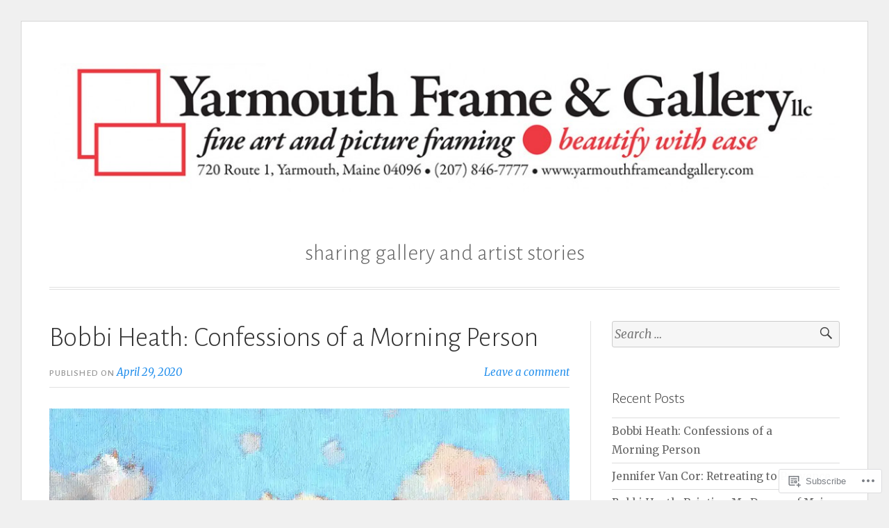

--- FILE ---
content_type: text/html; charset=UTF-8
request_url: https://blog.yarmouthframeandgallery.com/
body_size: 29271
content:
<!DOCTYPE html>
<html lang="en">
<head>
<meta charset="UTF-8">
<meta name="viewport" content="width=device-width, initial-scale=1">
<link rel="profile" href="http://gmpg.org/xfn/11">
<link rel="pingback" href="https://blog.yarmouthframeandgallery.com/xmlrpc.php">

<title>sharing gallery and artist stories</title>
<meta name='robots' content='max-image-preview:large' />

<!-- Async WordPress.com Remote Login -->
<script id="wpcom_remote_login_js">
var wpcom_remote_login_extra_auth = '';
function wpcom_remote_login_remove_dom_node_id( element_id ) {
	var dom_node = document.getElementById( element_id );
	if ( dom_node ) { dom_node.parentNode.removeChild( dom_node ); }
}
function wpcom_remote_login_remove_dom_node_classes( class_name ) {
	var dom_nodes = document.querySelectorAll( '.' + class_name );
	for ( var i = 0; i < dom_nodes.length; i++ ) {
		dom_nodes[ i ].parentNode.removeChild( dom_nodes[ i ] );
	}
}
function wpcom_remote_login_final_cleanup() {
	wpcom_remote_login_remove_dom_node_classes( "wpcom_remote_login_msg" );
	wpcom_remote_login_remove_dom_node_id( "wpcom_remote_login_key" );
	wpcom_remote_login_remove_dom_node_id( "wpcom_remote_login_validate" );
	wpcom_remote_login_remove_dom_node_id( "wpcom_remote_login_js" );
	wpcom_remote_login_remove_dom_node_id( "wpcom_request_access_iframe" );
	wpcom_remote_login_remove_dom_node_id( "wpcom_request_access_styles" );
}

// Watch for messages back from the remote login
window.addEventListener( "message", function( e ) {
	if ( e.origin === "https://r-login.wordpress.com" ) {
		var data = {};
		try {
			data = JSON.parse( e.data );
		} catch( e ) {
			wpcom_remote_login_final_cleanup();
			return;
		}

		if ( data.msg === 'LOGIN' ) {
			// Clean up the login check iframe
			wpcom_remote_login_remove_dom_node_id( "wpcom_remote_login_key" );

			var id_regex = new RegExp( /^[0-9]+$/ );
			var token_regex = new RegExp( /^.*|.*|.*$/ );
			if (
				token_regex.test( data.token )
				&& id_regex.test( data.wpcomid )
			) {
				// We have everything we need to ask for a login
				var script = document.createElement( "script" );
				script.setAttribute( "id", "wpcom_remote_login_validate" );
				script.src = '/remote-login.php?wpcom_remote_login=validate'
					+ '&wpcomid=' + data.wpcomid
					+ '&token=' + encodeURIComponent( data.token )
					+ '&host=' + window.location.protocol
					+ '//' + window.location.hostname
					+ '&postid=253'
					+ '&is_singular=';
				document.body.appendChild( script );
			}

			return;
		}

		// Safari ITP, not logged in, so redirect
		if ( data.msg === 'LOGIN-REDIRECT' ) {
			window.location = 'https://wordpress.com/log-in?redirect_to=' + window.location.href;
			return;
		}

		// Safari ITP, storage access failed, remove the request
		if ( data.msg === 'LOGIN-REMOVE' ) {
			var css_zap = 'html { -webkit-transition: margin-top 1s; transition: margin-top 1s; } /* 9001 */ html { margin-top: 0 !important; } * html body { margin-top: 0 !important; } @media screen and ( max-width: 782px ) { html { margin-top: 0 !important; } * html body { margin-top: 0 !important; } }';
			var style_zap = document.createElement( 'style' );
			style_zap.type = 'text/css';
			style_zap.appendChild( document.createTextNode( css_zap ) );
			document.body.appendChild( style_zap );

			var e = document.getElementById( 'wpcom_request_access_iframe' );
			e.parentNode.removeChild( e );

			document.cookie = 'wordpress_com_login_access=denied; path=/; max-age=31536000';

			return;
		}

		// Safari ITP
		if ( data.msg === 'REQUEST_ACCESS' ) {
			console.log( 'request access: safari' );

			// Check ITP iframe enable/disable knob
			if ( wpcom_remote_login_extra_auth !== 'safari_itp_iframe' ) {
				return;
			}

			// If we are in a "private window" there is no ITP.
			var private_window = false;
			try {
				var opendb = window.openDatabase( null, null, null, null );
			} catch( e ) {
				private_window = true;
			}

			if ( private_window ) {
				console.log( 'private window' );
				return;
			}

			var iframe = document.createElement( 'iframe' );
			iframe.id = 'wpcom_request_access_iframe';
			iframe.setAttribute( 'scrolling', 'no' );
			iframe.setAttribute( 'sandbox', 'allow-storage-access-by-user-activation allow-scripts allow-same-origin allow-top-navigation-by-user-activation' );
			iframe.src = 'https://r-login.wordpress.com/remote-login.php?wpcom_remote_login=request_access&origin=' + encodeURIComponent( data.origin ) + '&wpcomid=' + encodeURIComponent( data.wpcomid );

			var css = 'html { -webkit-transition: margin-top 1s; transition: margin-top 1s; } /* 9001 */ html { margin-top: 46px !important; } * html body { margin-top: 46px !important; } @media screen and ( max-width: 660px ) { html { margin-top: 71px !important; } * html body { margin-top: 71px !important; } #wpcom_request_access_iframe { display: block; height: 71px !important; } } #wpcom_request_access_iframe { border: 0px; height: 46px; position: fixed; top: 0; left: 0; width: 100%; min-width: 100%; z-index: 99999; background: #23282d; } ';

			var style = document.createElement( 'style' );
			style.type = 'text/css';
			style.id = 'wpcom_request_access_styles';
			style.appendChild( document.createTextNode( css ) );
			document.body.appendChild( style );

			document.body.appendChild( iframe );
		}

		if ( data.msg === 'DONE' ) {
			wpcom_remote_login_final_cleanup();
		}
	}
}, false );

// Inject the remote login iframe after the page has had a chance to load
// more critical resources
window.addEventListener( "DOMContentLoaded", function( e ) {
	var iframe = document.createElement( "iframe" );
	iframe.style.display = "none";
	iframe.setAttribute( "scrolling", "no" );
	iframe.setAttribute( "id", "wpcom_remote_login_key" );
	iframe.src = "https://r-login.wordpress.com/remote-login.php"
		+ "?wpcom_remote_login=key"
		+ "&origin=aHR0cHM6Ly9ibG9nLnlhcm1vdXRoZnJhbWVhbmRnYWxsZXJ5LmNvbQ%3D%3D"
		+ "&wpcomid=107520327"
		+ "&time=" + Math.floor( Date.now() / 1000 );
	document.body.appendChild( iframe );
}, false );
</script>
<link rel='dns-prefetch' href='//s0.wp.com' />
<link rel='dns-prefetch' href='//fonts-api.wp.com' />
<link rel="alternate" type="application/rss+xml" title=" &raquo; Feed" href="https://blog.yarmouthframeandgallery.com/feed/" />
<link rel="alternate" type="application/rss+xml" title=" &raquo; Comments Feed" href="https://blog.yarmouthframeandgallery.com/comments/feed/" />
	<script type="text/javascript">
		/* <![CDATA[ */
		function addLoadEvent(func) {
			var oldonload = window.onload;
			if (typeof window.onload != 'function') {
				window.onload = func;
			} else {
				window.onload = function () {
					oldonload();
					func();
				}
			}
		}
		/* ]]> */
	</script>
	<style id='wp-emoji-styles-inline-css'>

	img.wp-smiley, img.emoji {
		display: inline !important;
		border: none !important;
		box-shadow: none !important;
		height: 1em !important;
		width: 1em !important;
		margin: 0 0.07em !important;
		vertical-align: -0.1em !important;
		background: none !important;
		padding: 0 !important;
	}
/*# sourceURL=wp-emoji-styles-inline-css */
</style>
<link crossorigin='anonymous' rel='stylesheet' id='all-css-2-1' href='/wp-content/plugins/gutenberg-core/v22.2.0/build/styles/block-library/style.css?m=1764855221i&cssminify=yes' type='text/css' media='all' />
<style id='wp-block-library-inline-css'>
.has-text-align-justify {
	text-align:justify;
}
.has-text-align-justify{text-align:justify;}

/*# sourceURL=wp-block-library-inline-css */
</style><style id='global-styles-inline-css'>
:root{--wp--preset--aspect-ratio--square: 1;--wp--preset--aspect-ratio--4-3: 4/3;--wp--preset--aspect-ratio--3-4: 3/4;--wp--preset--aspect-ratio--3-2: 3/2;--wp--preset--aspect-ratio--2-3: 2/3;--wp--preset--aspect-ratio--16-9: 16/9;--wp--preset--aspect-ratio--9-16: 9/16;--wp--preset--color--black: #000000;--wp--preset--color--cyan-bluish-gray: #abb8c3;--wp--preset--color--white: #fff;--wp--preset--color--pale-pink: #f78da7;--wp--preset--color--vivid-red: #cf2e2e;--wp--preset--color--luminous-vivid-orange: #ff6900;--wp--preset--color--luminous-vivid-amber: #fcb900;--wp--preset--color--light-green-cyan: #7bdcb5;--wp--preset--color--vivid-green-cyan: #00d084;--wp--preset--color--pale-cyan-blue: #8ed1fc;--wp--preset--color--vivid-cyan-blue: #0693e3;--wp--preset--color--vivid-purple: #9b51e0;--wp--preset--color--blue: #2590ec;--wp--preset--color--dark-gray: #404040;--wp--preset--color--medium-gray: #666;--wp--preset--color--light-gray: #eee;--wp--preset--gradient--vivid-cyan-blue-to-vivid-purple: linear-gradient(135deg,rgb(6,147,227) 0%,rgb(155,81,224) 100%);--wp--preset--gradient--light-green-cyan-to-vivid-green-cyan: linear-gradient(135deg,rgb(122,220,180) 0%,rgb(0,208,130) 100%);--wp--preset--gradient--luminous-vivid-amber-to-luminous-vivid-orange: linear-gradient(135deg,rgb(252,185,0) 0%,rgb(255,105,0) 100%);--wp--preset--gradient--luminous-vivid-orange-to-vivid-red: linear-gradient(135deg,rgb(255,105,0) 0%,rgb(207,46,46) 100%);--wp--preset--gradient--very-light-gray-to-cyan-bluish-gray: linear-gradient(135deg,rgb(238,238,238) 0%,rgb(169,184,195) 100%);--wp--preset--gradient--cool-to-warm-spectrum: linear-gradient(135deg,rgb(74,234,220) 0%,rgb(151,120,209) 20%,rgb(207,42,186) 40%,rgb(238,44,130) 60%,rgb(251,105,98) 80%,rgb(254,248,76) 100%);--wp--preset--gradient--blush-light-purple: linear-gradient(135deg,rgb(255,206,236) 0%,rgb(152,150,240) 100%);--wp--preset--gradient--blush-bordeaux: linear-gradient(135deg,rgb(254,205,165) 0%,rgb(254,45,45) 50%,rgb(107,0,62) 100%);--wp--preset--gradient--luminous-dusk: linear-gradient(135deg,rgb(255,203,112) 0%,rgb(199,81,192) 50%,rgb(65,88,208) 100%);--wp--preset--gradient--pale-ocean: linear-gradient(135deg,rgb(255,245,203) 0%,rgb(182,227,212) 50%,rgb(51,167,181) 100%);--wp--preset--gradient--electric-grass: linear-gradient(135deg,rgb(202,248,128) 0%,rgb(113,206,126) 100%);--wp--preset--gradient--midnight: linear-gradient(135deg,rgb(2,3,129) 0%,rgb(40,116,252) 100%);--wp--preset--font-size--small: 13px;--wp--preset--font-size--medium: 20px;--wp--preset--font-size--large: 36px;--wp--preset--font-size--x-large: 42px;--wp--preset--font-family--albert-sans: 'Albert Sans', sans-serif;--wp--preset--font-family--alegreya: Alegreya, serif;--wp--preset--font-family--arvo: Arvo, serif;--wp--preset--font-family--bodoni-moda: 'Bodoni Moda', serif;--wp--preset--font-family--bricolage-grotesque: 'Bricolage Grotesque', sans-serif;--wp--preset--font-family--cabin: Cabin, sans-serif;--wp--preset--font-family--chivo: Chivo, sans-serif;--wp--preset--font-family--commissioner: Commissioner, sans-serif;--wp--preset--font-family--cormorant: Cormorant, serif;--wp--preset--font-family--courier-prime: 'Courier Prime', monospace;--wp--preset--font-family--crimson-pro: 'Crimson Pro', serif;--wp--preset--font-family--dm-mono: 'DM Mono', monospace;--wp--preset--font-family--dm-sans: 'DM Sans', sans-serif;--wp--preset--font-family--dm-serif-display: 'DM Serif Display', serif;--wp--preset--font-family--domine: Domine, serif;--wp--preset--font-family--eb-garamond: 'EB Garamond', serif;--wp--preset--font-family--epilogue: Epilogue, sans-serif;--wp--preset--font-family--fahkwang: Fahkwang, sans-serif;--wp--preset--font-family--figtree: Figtree, sans-serif;--wp--preset--font-family--fira-sans: 'Fira Sans', sans-serif;--wp--preset--font-family--fjalla-one: 'Fjalla One', sans-serif;--wp--preset--font-family--fraunces: Fraunces, serif;--wp--preset--font-family--gabarito: Gabarito, system-ui;--wp--preset--font-family--ibm-plex-mono: 'IBM Plex Mono', monospace;--wp--preset--font-family--ibm-plex-sans: 'IBM Plex Sans', sans-serif;--wp--preset--font-family--ibarra-real-nova: 'Ibarra Real Nova', serif;--wp--preset--font-family--instrument-serif: 'Instrument Serif', serif;--wp--preset--font-family--inter: Inter, sans-serif;--wp--preset--font-family--josefin-sans: 'Josefin Sans', sans-serif;--wp--preset--font-family--jost: Jost, sans-serif;--wp--preset--font-family--libre-baskerville: 'Libre Baskerville', serif;--wp--preset--font-family--libre-franklin: 'Libre Franklin', sans-serif;--wp--preset--font-family--literata: Literata, serif;--wp--preset--font-family--lora: Lora, serif;--wp--preset--font-family--merriweather: Merriweather, serif;--wp--preset--font-family--montserrat: Montserrat, sans-serif;--wp--preset--font-family--newsreader: Newsreader, serif;--wp--preset--font-family--noto-sans-mono: 'Noto Sans Mono', sans-serif;--wp--preset--font-family--nunito: Nunito, sans-serif;--wp--preset--font-family--open-sans: 'Open Sans', sans-serif;--wp--preset--font-family--overpass: Overpass, sans-serif;--wp--preset--font-family--pt-serif: 'PT Serif', serif;--wp--preset--font-family--petrona: Petrona, serif;--wp--preset--font-family--piazzolla: Piazzolla, serif;--wp--preset--font-family--playfair-display: 'Playfair Display', serif;--wp--preset--font-family--plus-jakarta-sans: 'Plus Jakarta Sans', sans-serif;--wp--preset--font-family--poppins: Poppins, sans-serif;--wp--preset--font-family--raleway: Raleway, sans-serif;--wp--preset--font-family--roboto: Roboto, sans-serif;--wp--preset--font-family--roboto-slab: 'Roboto Slab', serif;--wp--preset--font-family--rubik: Rubik, sans-serif;--wp--preset--font-family--rufina: Rufina, serif;--wp--preset--font-family--sora: Sora, sans-serif;--wp--preset--font-family--source-sans-3: 'Source Sans 3', sans-serif;--wp--preset--font-family--source-serif-4: 'Source Serif 4', serif;--wp--preset--font-family--space-mono: 'Space Mono', monospace;--wp--preset--font-family--syne: Syne, sans-serif;--wp--preset--font-family--texturina: Texturina, serif;--wp--preset--font-family--urbanist: Urbanist, sans-serif;--wp--preset--font-family--work-sans: 'Work Sans', sans-serif;--wp--preset--spacing--20: 0.44rem;--wp--preset--spacing--30: 0.67rem;--wp--preset--spacing--40: 1rem;--wp--preset--spacing--50: 1.5rem;--wp--preset--spacing--60: 2.25rem;--wp--preset--spacing--70: 3.38rem;--wp--preset--spacing--80: 5.06rem;--wp--preset--shadow--natural: 6px 6px 9px rgba(0, 0, 0, 0.2);--wp--preset--shadow--deep: 12px 12px 50px rgba(0, 0, 0, 0.4);--wp--preset--shadow--sharp: 6px 6px 0px rgba(0, 0, 0, 0.2);--wp--preset--shadow--outlined: 6px 6px 0px -3px rgb(255, 255, 255), 6px 6px rgb(0, 0, 0);--wp--preset--shadow--crisp: 6px 6px 0px rgb(0, 0, 0);}:where(.is-layout-flex){gap: 0.5em;}:where(.is-layout-grid){gap: 0.5em;}body .is-layout-flex{display: flex;}.is-layout-flex{flex-wrap: wrap;align-items: center;}.is-layout-flex > :is(*, div){margin: 0;}body .is-layout-grid{display: grid;}.is-layout-grid > :is(*, div){margin: 0;}:where(.wp-block-columns.is-layout-flex){gap: 2em;}:where(.wp-block-columns.is-layout-grid){gap: 2em;}:where(.wp-block-post-template.is-layout-flex){gap: 1.25em;}:where(.wp-block-post-template.is-layout-grid){gap: 1.25em;}.has-black-color{color: var(--wp--preset--color--black) !important;}.has-cyan-bluish-gray-color{color: var(--wp--preset--color--cyan-bluish-gray) !important;}.has-white-color{color: var(--wp--preset--color--white) !important;}.has-pale-pink-color{color: var(--wp--preset--color--pale-pink) !important;}.has-vivid-red-color{color: var(--wp--preset--color--vivid-red) !important;}.has-luminous-vivid-orange-color{color: var(--wp--preset--color--luminous-vivid-orange) !important;}.has-luminous-vivid-amber-color{color: var(--wp--preset--color--luminous-vivid-amber) !important;}.has-light-green-cyan-color{color: var(--wp--preset--color--light-green-cyan) !important;}.has-vivid-green-cyan-color{color: var(--wp--preset--color--vivid-green-cyan) !important;}.has-pale-cyan-blue-color{color: var(--wp--preset--color--pale-cyan-blue) !important;}.has-vivid-cyan-blue-color{color: var(--wp--preset--color--vivid-cyan-blue) !important;}.has-vivid-purple-color{color: var(--wp--preset--color--vivid-purple) !important;}.has-black-background-color{background-color: var(--wp--preset--color--black) !important;}.has-cyan-bluish-gray-background-color{background-color: var(--wp--preset--color--cyan-bluish-gray) !important;}.has-white-background-color{background-color: var(--wp--preset--color--white) !important;}.has-pale-pink-background-color{background-color: var(--wp--preset--color--pale-pink) !important;}.has-vivid-red-background-color{background-color: var(--wp--preset--color--vivid-red) !important;}.has-luminous-vivid-orange-background-color{background-color: var(--wp--preset--color--luminous-vivid-orange) !important;}.has-luminous-vivid-amber-background-color{background-color: var(--wp--preset--color--luminous-vivid-amber) !important;}.has-light-green-cyan-background-color{background-color: var(--wp--preset--color--light-green-cyan) !important;}.has-vivid-green-cyan-background-color{background-color: var(--wp--preset--color--vivid-green-cyan) !important;}.has-pale-cyan-blue-background-color{background-color: var(--wp--preset--color--pale-cyan-blue) !important;}.has-vivid-cyan-blue-background-color{background-color: var(--wp--preset--color--vivid-cyan-blue) !important;}.has-vivid-purple-background-color{background-color: var(--wp--preset--color--vivid-purple) !important;}.has-black-border-color{border-color: var(--wp--preset--color--black) !important;}.has-cyan-bluish-gray-border-color{border-color: var(--wp--preset--color--cyan-bluish-gray) !important;}.has-white-border-color{border-color: var(--wp--preset--color--white) !important;}.has-pale-pink-border-color{border-color: var(--wp--preset--color--pale-pink) !important;}.has-vivid-red-border-color{border-color: var(--wp--preset--color--vivid-red) !important;}.has-luminous-vivid-orange-border-color{border-color: var(--wp--preset--color--luminous-vivid-orange) !important;}.has-luminous-vivid-amber-border-color{border-color: var(--wp--preset--color--luminous-vivid-amber) !important;}.has-light-green-cyan-border-color{border-color: var(--wp--preset--color--light-green-cyan) !important;}.has-vivid-green-cyan-border-color{border-color: var(--wp--preset--color--vivid-green-cyan) !important;}.has-pale-cyan-blue-border-color{border-color: var(--wp--preset--color--pale-cyan-blue) !important;}.has-vivid-cyan-blue-border-color{border-color: var(--wp--preset--color--vivid-cyan-blue) !important;}.has-vivid-purple-border-color{border-color: var(--wp--preset--color--vivid-purple) !important;}.has-vivid-cyan-blue-to-vivid-purple-gradient-background{background: var(--wp--preset--gradient--vivid-cyan-blue-to-vivid-purple) !important;}.has-light-green-cyan-to-vivid-green-cyan-gradient-background{background: var(--wp--preset--gradient--light-green-cyan-to-vivid-green-cyan) !important;}.has-luminous-vivid-amber-to-luminous-vivid-orange-gradient-background{background: var(--wp--preset--gradient--luminous-vivid-amber-to-luminous-vivid-orange) !important;}.has-luminous-vivid-orange-to-vivid-red-gradient-background{background: var(--wp--preset--gradient--luminous-vivid-orange-to-vivid-red) !important;}.has-very-light-gray-to-cyan-bluish-gray-gradient-background{background: var(--wp--preset--gradient--very-light-gray-to-cyan-bluish-gray) !important;}.has-cool-to-warm-spectrum-gradient-background{background: var(--wp--preset--gradient--cool-to-warm-spectrum) !important;}.has-blush-light-purple-gradient-background{background: var(--wp--preset--gradient--blush-light-purple) !important;}.has-blush-bordeaux-gradient-background{background: var(--wp--preset--gradient--blush-bordeaux) !important;}.has-luminous-dusk-gradient-background{background: var(--wp--preset--gradient--luminous-dusk) !important;}.has-pale-ocean-gradient-background{background: var(--wp--preset--gradient--pale-ocean) !important;}.has-electric-grass-gradient-background{background: var(--wp--preset--gradient--electric-grass) !important;}.has-midnight-gradient-background{background: var(--wp--preset--gradient--midnight) !important;}.has-small-font-size{font-size: var(--wp--preset--font-size--small) !important;}.has-medium-font-size{font-size: var(--wp--preset--font-size--medium) !important;}.has-large-font-size{font-size: var(--wp--preset--font-size--large) !important;}.has-x-large-font-size{font-size: var(--wp--preset--font-size--x-large) !important;}.has-albert-sans-font-family{font-family: var(--wp--preset--font-family--albert-sans) !important;}.has-alegreya-font-family{font-family: var(--wp--preset--font-family--alegreya) !important;}.has-arvo-font-family{font-family: var(--wp--preset--font-family--arvo) !important;}.has-bodoni-moda-font-family{font-family: var(--wp--preset--font-family--bodoni-moda) !important;}.has-bricolage-grotesque-font-family{font-family: var(--wp--preset--font-family--bricolage-grotesque) !important;}.has-cabin-font-family{font-family: var(--wp--preset--font-family--cabin) !important;}.has-chivo-font-family{font-family: var(--wp--preset--font-family--chivo) !important;}.has-commissioner-font-family{font-family: var(--wp--preset--font-family--commissioner) !important;}.has-cormorant-font-family{font-family: var(--wp--preset--font-family--cormorant) !important;}.has-courier-prime-font-family{font-family: var(--wp--preset--font-family--courier-prime) !important;}.has-crimson-pro-font-family{font-family: var(--wp--preset--font-family--crimson-pro) !important;}.has-dm-mono-font-family{font-family: var(--wp--preset--font-family--dm-mono) !important;}.has-dm-sans-font-family{font-family: var(--wp--preset--font-family--dm-sans) !important;}.has-dm-serif-display-font-family{font-family: var(--wp--preset--font-family--dm-serif-display) !important;}.has-domine-font-family{font-family: var(--wp--preset--font-family--domine) !important;}.has-eb-garamond-font-family{font-family: var(--wp--preset--font-family--eb-garamond) !important;}.has-epilogue-font-family{font-family: var(--wp--preset--font-family--epilogue) !important;}.has-fahkwang-font-family{font-family: var(--wp--preset--font-family--fahkwang) !important;}.has-figtree-font-family{font-family: var(--wp--preset--font-family--figtree) !important;}.has-fira-sans-font-family{font-family: var(--wp--preset--font-family--fira-sans) !important;}.has-fjalla-one-font-family{font-family: var(--wp--preset--font-family--fjalla-one) !important;}.has-fraunces-font-family{font-family: var(--wp--preset--font-family--fraunces) !important;}.has-gabarito-font-family{font-family: var(--wp--preset--font-family--gabarito) !important;}.has-ibm-plex-mono-font-family{font-family: var(--wp--preset--font-family--ibm-plex-mono) !important;}.has-ibm-plex-sans-font-family{font-family: var(--wp--preset--font-family--ibm-plex-sans) !important;}.has-ibarra-real-nova-font-family{font-family: var(--wp--preset--font-family--ibarra-real-nova) !important;}.has-instrument-serif-font-family{font-family: var(--wp--preset--font-family--instrument-serif) !important;}.has-inter-font-family{font-family: var(--wp--preset--font-family--inter) !important;}.has-josefin-sans-font-family{font-family: var(--wp--preset--font-family--josefin-sans) !important;}.has-jost-font-family{font-family: var(--wp--preset--font-family--jost) !important;}.has-libre-baskerville-font-family{font-family: var(--wp--preset--font-family--libre-baskerville) !important;}.has-libre-franklin-font-family{font-family: var(--wp--preset--font-family--libre-franklin) !important;}.has-literata-font-family{font-family: var(--wp--preset--font-family--literata) !important;}.has-lora-font-family{font-family: var(--wp--preset--font-family--lora) !important;}.has-merriweather-font-family{font-family: var(--wp--preset--font-family--merriweather) !important;}.has-montserrat-font-family{font-family: var(--wp--preset--font-family--montserrat) !important;}.has-newsreader-font-family{font-family: var(--wp--preset--font-family--newsreader) !important;}.has-noto-sans-mono-font-family{font-family: var(--wp--preset--font-family--noto-sans-mono) !important;}.has-nunito-font-family{font-family: var(--wp--preset--font-family--nunito) !important;}.has-open-sans-font-family{font-family: var(--wp--preset--font-family--open-sans) !important;}.has-overpass-font-family{font-family: var(--wp--preset--font-family--overpass) !important;}.has-pt-serif-font-family{font-family: var(--wp--preset--font-family--pt-serif) !important;}.has-petrona-font-family{font-family: var(--wp--preset--font-family--petrona) !important;}.has-piazzolla-font-family{font-family: var(--wp--preset--font-family--piazzolla) !important;}.has-playfair-display-font-family{font-family: var(--wp--preset--font-family--playfair-display) !important;}.has-plus-jakarta-sans-font-family{font-family: var(--wp--preset--font-family--plus-jakarta-sans) !important;}.has-poppins-font-family{font-family: var(--wp--preset--font-family--poppins) !important;}.has-raleway-font-family{font-family: var(--wp--preset--font-family--raleway) !important;}.has-roboto-font-family{font-family: var(--wp--preset--font-family--roboto) !important;}.has-roboto-slab-font-family{font-family: var(--wp--preset--font-family--roboto-slab) !important;}.has-rubik-font-family{font-family: var(--wp--preset--font-family--rubik) !important;}.has-rufina-font-family{font-family: var(--wp--preset--font-family--rufina) !important;}.has-sora-font-family{font-family: var(--wp--preset--font-family--sora) !important;}.has-source-sans-3-font-family{font-family: var(--wp--preset--font-family--source-sans-3) !important;}.has-source-serif-4-font-family{font-family: var(--wp--preset--font-family--source-serif-4) !important;}.has-space-mono-font-family{font-family: var(--wp--preset--font-family--space-mono) !important;}.has-syne-font-family{font-family: var(--wp--preset--font-family--syne) !important;}.has-texturina-font-family{font-family: var(--wp--preset--font-family--texturina) !important;}.has-urbanist-font-family{font-family: var(--wp--preset--font-family--urbanist) !important;}.has-work-sans-font-family{font-family: var(--wp--preset--font-family--work-sans) !important;}
/*# sourceURL=global-styles-inline-css */
</style>

<style id='classic-theme-styles-inline-css'>
/*! This file is auto-generated */
.wp-block-button__link{color:#fff;background-color:#32373c;border-radius:9999px;box-shadow:none;text-decoration:none;padding:calc(.667em + 2px) calc(1.333em + 2px);font-size:1.125em}.wp-block-file__button{background:#32373c;color:#fff;text-decoration:none}
/*# sourceURL=/wp-includes/css/classic-themes.min.css */
</style>
<link crossorigin='anonymous' rel='stylesheet' id='all-css-4-1' href='/_static/??-eJx9jsEKwjAQRH/IzRJbtB7EbzHpoqnZZskmFv/eiFAFwcschveGwUXAp7nQXFBivYRZ0ScXk78pbo0djAUNLJEg0930OAYtKwFaHpGMV93g1xBX+Gxlaj3LubwIpjGcKRI37J+2SHPAOcmkCi05VIZybaL+eO8apTosqU6pZsX12ImPdt/b3aHr+mF6AmQ/V+E=&cssminify=yes' type='text/css' media='all' />
<link rel='stylesheet' id='toujours-fonts-css' href='https://fonts-api.wp.com/css?family=Alegreya+Sans%3A300%2C500%2C300italic%2C500italic%7CMerriweather%3A700italic%2C400%2C400italic%2C700%2C600&#038;subset=latin%2Clatin-ext' media='all' />
<link crossorigin='anonymous' rel='stylesheet' id='all-css-6-1' href='/_static/??-eJx9j8EKwjAQRH/IuFQr9SJ+irRhjUmTbMhuKP17U/AQsPQ2D2ZmZ2FJSlMUjALywYAMqUwgVByVzDB50jOfNfMJGmsoKvlibGRwKGnU848hEEV42ajBYMRsa4L35V/p3v2tiGX1qJakKRwNyVjHmioNVFeDRyGDpOqLo9g6uwX19qPNW/QZHt1wu17u/dD17gvE13Ks&cssminify=yes' type='text/css' media='all' />
<link crossorigin='anonymous' rel='stylesheet' id='print-css-7-1' href='/wp-content/mu-plugins/global-print/global-print.css?m=1465851035i&cssminify=yes' type='text/css' media='print' />
<style id='jetpack-global-styles-frontend-style-inline-css'>
:root { --font-headings: unset; --font-base: unset; --font-headings-default: -apple-system,BlinkMacSystemFont,"Segoe UI",Roboto,Oxygen-Sans,Ubuntu,Cantarell,"Helvetica Neue",sans-serif; --font-base-default: -apple-system,BlinkMacSystemFont,"Segoe UI",Roboto,Oxygen-Sans,Ubuntu,Cantarell,"Helvetica Neue",sans-serif;}
/*# sourceURL=jetpack-global-styles-frontend-style-inline-css */
</style>
<link crossorigin='anonymous' rel='stylesheet' id='all-css-10-1' href='/wp-content/themes/h4/global.css?m=1420737423i&cssminify=yes' type='text/css' media='all' />
<script type="text/javascript" id="wpcom-actionbar-placeholder-js-extra">
/* <![CDATA[ */
var actionbardata = {"siteID":"107520327","postID":"0","siteURL":"https://blog.yarmouthframeandgallery.com","xhrURL":"https://blog.yarmouthframeandgallery.com/wp-admin/admin-ajax.php","nonce":"b9a2150171","isLoggedIn":"","statusMessage":"","subsEmailDefault":"instantly","proxyScriptUrl":"https://s0.wp.com/wp-content/js/wpcom-proxy-request.js?m=1513050504i&amp;ver=20211021","i18n":{"followedText":"New posts from this site will now appear in your \u003Ca href=\"https://wordpress.com/reader\"\u003EReader\u003C/a\u003E","foldBar":"Collapse this bar","unfoldBar":"Expand this bar","shortLinkCopied":"Shortlink copied to clipboard."}};
//# sourceURL=wpcom-actionbar-placeholder-js-extra
/* ]]> */
</script>
<script type="text/javascript" id="jetpack-mu-wpcom-settings-js-before">
/* <![CDATA[ */
var JETPACK_MU_WPCOM_SETTINGS = {"assetsUrl":"https://s0.wp.com/wp-content/mu-plugins/jetpack-mu-wpcom-plugin/moon/jetpack_vendor/automattic/jetpack-mu-wpcom/src/build/"};
//# sourceURL=jetpack-mu-wpcom-settings-js-before
/* ]]> */
</script>
<script crossorigin='anonymous' type='text/javascript'  src='/_static/??-eJzTLy/QTc7PK0nNK9HPKtYvyinRLSjKr6jUyyrW0QfKZeYl55SmpBaDJLMKS1OLKqGUXm5mHkFFurmZ6UWJJalQxfa5tobmRgamxgZmFpZZACbyLJI='></script>
<script type="text/javascript" id="rlt-proxy-js-after">
/* <![CDATA[ */
	rltInitialize( {"token":null,"iframeOrigins":["https:\/\/widgets.wp.com"]} );
//# sourceURL=rlt-proxy-js-after
/* ]]> */
</script>
<link rel="EditURI" type="application/rsd+xml" title="RSD" href="https://yarmouthframeandgallery.wordpress.com/xmlrpc.php?rsd" />
<meta name="generator" content="WordPress.com" />
<link rel='shortlink' href='https://wp.me/7h8WP' />

<!-- Jetpack Open Graph Tags -->
<meta property="og:type" content="website" />
<meta property="og:title" content="(no title)" />
<meta property="og:description" content="sharing gallery and artist stories" />
<meta property="og:url" content="https://blog.yarmouthframeandgallery.com/" />
<meta property="og:image" content="https://s0.wp.com/i/blank.jpg?m=1383295312i" />
<meta property="og:image:width" content="200" />
<meta property="og:image:height" content="200" />
<meta property="og:image:alt" content="" />
<meta property="og:locale" content="en_US" />
<meta name="twitter:creator" content="@YFandG" />

<!-- End Jetpack Open Graph Tags -->
<link rel="shortcut icon" type="image/x-icon" href="https://s0.wp.com/i/favicon.ico?m=1713425267i" sizes="16x16 24x24 32x32 48x48" />
<link rel="icon" type="image/x-icon" href="https://s0.wp.com/i/favicon.ico?m=1713425267i" sizes="16x16 24x24 32x32 48x48" />
<link rel="apple-touch-icon" href="https://s0.wp.com/i/webclip.png?m=1713868326i" />
<link rel="search" type="application/opensearchdescription+xml" href="https://blog.yarmouthframeandgallery.com/osd.xml" title="" />
<link rel="search" type="application/opensearchdescription+xml" href="https://s1.wp.com/opensearch.xml" title="WordPress.com" />
<meta name="theme-color" content="#f0f0f0" />
<style type="text/css">.recentcomments a{display:inline !important;padding:0 !important;margin:0 !important;}</style>		<style type="text/css">
			.recentcomments a {
				display: inline !important;
				padding: 0 !important;
				margin: 0 !important;
			}

			table.recentcommentsavatartop img.avatar, table.recentcommentsavatarend img.avatar {
				border: 0px;
				margin: 0;
			}

			table.recentcommentsavatartop a, table.recentcommentsavatarend a {
				border: 0px !important;
				background-color: transparent !important;
			}

			td.recentcommentsavatarend, td.recentcommentsavatartop {
				padding: 0px 0px 1px 0px;
				margin: 0px;
			}

			td.recentcommentstextend {
				border: none !important;
				padding: 0px 0px 2px 10px;
			}

			.rtl td.recentcommentstextend {
				padding: 0px 10px 2px 0px;
			}

			td.recentcommentstexttop {
				border: none;
				padding: 0px 0px 0px 10px;
			}

			.rtl td.recentcommentstexttop {
				padding: 0px 10px 0px 0px;
			}
		</style>
		<meta name="description" content="sharing gallery and artist stories" />
<style type="text/css" id="custom-background-css">
body.custom-background { background-color: #f0f0f0; }
</style>
	<style type="text/css" id="custom-colors-css">	#footer-widgets, #colophon {
		color: rgba( 255, 255, 255, 0.7 );
	}

	#colophon .jetpack-social-navigation li a,
	#footer-widgets h3,
	#colophon h3 {
		color: rgba( 255, 255, 255, 0.8 );
	}

	#footer-widgets a,
	#colophon a,
	#footer-widgets .widget #flickr_badge_uber_wrapper a:link,
	#footer-widgets .widget #flickr_badge_uber_wrapper a:active,
	#footer-widgets .widget #flickr_badge_uber_wrapper a:visited {
		color: rgba( 255, 255, 255, 0.8);
	}

	#footer-widgets a:hover,
	#colophon a:hover,
	#footer-widgets .widget #flickr_badge_uber_wrapper a:hover {
		color: rgba( 255, 255, 255, 1.0 );
	}

	#footer-widgets .widget_archive > ul,
	#footer-widgets .widget_archive li,
	#footer-widgets .widget_authors ul ul li,
	#footer-widgets .widget_categories > ul,
	#footer-widgets .widget_categories li,
	#footer-widgets .widget_goodreads div[class^="gr_custom_each_container"],
	#footer-widgets .widget_goodreads div[class^="gr_custom_container"],
	#footer-widgets .widget_jp_blogs_i_follow > ol,
	#footer-widgets .widget_jp_blogs_i_follow li,
	#footer-widgets .widget_jetpack_posts_i_like > ul,
	#footer-widgets .widget_jetpack_posts_i_like li,
	#footer-widgets .widget_links > ul,
	#footer-widgets .widget_links li,
	#footer-widgets .widget_meta > ul,
	#footer-widgets .widget_meta li,
	#footer-widgets .widget_nav_menu > ul,
	#footer-widgets .widget_nav_menu li,
	#footer-widgets .widget_pages > ul,
	#footer-widgets .widget_pages li,
	#footer-widgets .widget_recent_comments > ul,
	#footer-widgets .widget_recent_comments li,
	#footer-widgets .widget_recent_entries > ul,
	#footer-widgets .widget_recent_entries li,
	#footer-widgets .widget_rss > ul,
	#footer-widgets .widget_rss li,
	#footer-widgets .widget_rss_links > ul,
	#footer-widgets .widget_rss_links li,
	#footer-widgets .widget.top_rated #top_posts,
	#footer-widgets .widget.top_rated li,
	#footer-widgets .widget_top-clicks > ul,
	#footer-widgets .widget_top-clicks li,
	#footer-widgets .widget_top-posts > ul,
	#footer-widgets .widget_top-posts li,
	#footer-widgets hr {
		border-color: rgba( 255, 255, 255, 0.3 );
	}

	#footer-widgets .wrap {
		border-color: rgba( 255, 255, 255, 0.2 );
	}

body { background-color: #f0f0f0;}
#page { border-color: #D6D6D6;}
.main-navigation a,
		#featured-post-trio article h2 a,
		.entry-title a,
		.nav-links .nav-title,
		.menu-toggle { color: #333333;}
pre,
		.blog #primary .format-quote,
		.archive #primary .format-quote,
		.single #primary .format-quote,
		#footer-widgets,
		#colophon { background-color: #333333;}
a,
		.search-form.hover-button label:before,
		.main-navigation a:focus,
		.main-navigation a:hover,
		.widget #flickr_badge_uber_wrapper a:hover,
		.widget #flickr_badge_uber_wrapper a:link,
		.widget #flickr_badge_uber_wrapper a:active,
		.widget #flickr_badge_uber_wrapper a:visited,
		.site-title a,
		.slideshow .prev-slide:hover,
		.slideshow .next-slide:hover,
		#featured-post-trio article h2 a:hover,
		.entry-title a:hover,
		.blog #primary .format-aside .entry-title a:hover,
		.archive #primary .format-aside .entry-title a:hover,
		.blog #primary .format-audio .entry-title a:hover,
		.archive #primary .format-audio .entry-title a:hover,
		.blog #primary .format-image .entry-title a:hover,
		.archive #primary .format-image .entry-title a:hover,
		.blog #primary .format-link .entry-title a:hover,
		.archive #primary .format-image .entry-title a:hover,
		.comment-metadata .edit-link a,
		.reply a,
		.comment-navigation .nav-links a,
		.comment-respond #reply-title small,
		.error404 .widget_tag_cloud a:hover,
		#secondary .widget a:hover,
		#secondary .widget_tag_cloud a:hover,
		#secondary .wp_widget_tag_cloud a:hover { color: #2590EC;}
button,
		input[type="button"],
		input[type="reset"],
		input[type="submit"],
		.featured-post,
		.page-links a:hover .page-links-num,
		.entry-audio .mejs-container,
		.entry-audio .mejs-container .mejs-controls,
		.entry-content .mejs-audio .mejs-controls .mejs-time-rail .mejs-time-current,
		.bypostauthor .avatar-container:before,
		#infinite-handle span button,
		.posts-navigation .nav-previous a,
		.posts-navigation .nav-next a { background-color: #1481DF;}
.page-links a:hover .page-links-num { border-color: #1481DF;}
</style>
<link crossorigin='anonymous' rel='stylesheet' id='all-css-0-3' href='/_static/??-eJyNjMEKgzAQBX9Ifdha9CJ+StF1KdFkN7gJ+X0RbM89zjAMSqxJJbEkhFxHnz9ODBunONN+M4Kq4O2EsHil3WDFRT4aMqvw/yHomj0baD40G/tf9BXXcApj27+ej6Hr2247ASkBO20=&cssminify=yes' type='text/css' media='all' />
</head>

<body class="home blog custom-background wp-embed-responsive wp-theme-pubtoujours customizer-styles-applied hfeed user-background has-header-image jetpack-reblog-enabled custom-colors">
<div id="page" class="site">
	<a class="skip-link screen-reader-text" href="#content">Skip to content</a>

		<header id="masthead" class="site-header" role="banner">

		<div class="wrap">
			<div class="site-branding">
				<a href="https://blog.yarmouthframeandgallery.com/" class="site-logo-link" rel="home" itemprop="url"></a>						<a href="https://blog.yarmouthframeandgallery.com/">
							<img src="https://blog.yarmouthframeandgallery.com/wp-content/uploads/2016/02/cropped-yfg-ad-for-mgg1.jpg" width="1160" height="189" alt="" class="header-image">
						</a>
										<h1 class="site-title"><a href="https://blog.yarmouthframeandgallery.com/" rel="home"></a></h1>
							</div><!-- .site-branding -->

					</div><!-- .wrap -->
	</header><!-- #masthead -->

	
				
					<div id="tagline">
				<div class="wrap">
					<p class="site-description">sharing gallery and artist stories</p>
				</div>
			</div>
			

					

		<div id="content" class="site-content">
			<div class="wrap">


	<div id="primary" class="content-area">
		<main id="main" class="site-main" role="main">

		
			
						
				
<article id="post-253" class="post-253 post type-post status-publish format-standard hentry category-uncategorized">

	
	<header class="entry-header">
		
		<h2 class="entry-title"><a href="https://blog.yarmouthframeandgallery.com/2020/04/29/confessions-of-a-morning-person/" rel="bookmark">Bobbi Heath: Confessions of a Morning&nbsp;Person</a></h2>
				<div class="entry-meta">
			<span class="posted-on"><span>Published on <a href="https://blog.yarmouthframeandgallery.com/2020/04/29/confessions-of-a-morning-person/" rel="bookmark"><time class="entry-date published" datetime="2020-04-29T16:38:29+00:00">April 29, 2020</time><time class="updated" datetime="2020-04-29T16:39:42+00:00">April 29, 2020</time></a></span></span> <span class="byline">by <span class="author vcard"><a class="url fn n" href="https://blog.yarmouthframeandgallery.com/author/yarmouthframeandgallery/">Yarmouth Frame and Gallery</a></span></span><span class="comments-link"><a href="https://blog.yarmouthframeandgallery.com/2020/04/29/confessions-of-a-morning-person/#respond">Leave a comment</a></span>		</div><!-- .entry-meta -->
			</header><!-- .entry-header -->


			<div class="entry-content">

			<div></div>
<div></div>
<div>
<figure data-shortcode="caption" id="attachment_255" aria-describedby="caption-attachment-255" style="width: 1494px" class="wp-caption alignnone"><img data-attachment-id="255" data-permalink="https://blog.yarmouthframeandgallery.com/2020/04/29/confessions-of-a-morning-person/heathtidewatercloudsweeb/" data-orig-file="https://blog.yarmouthframeandgallery.com/wp-content/uploads/2020/04/heathtidewatercloudsweeb.jpg" data-orig-size="1494,1176" data-comments-opened="1" data-image-meta="{&quot;aperture&quot;:&quot;0&quot;,&quot;credit&quot;:&quot;&quot;,&quot;camera&quot;:&quot;&quot;,&quot;caption&quot;:&quot;&quot;,&quot;created_timestamp&quot;:&quot;0&quot;,&quot;copyright&quot;:&quot;&quot;,&quot;focal_length&quot;:&quot;0&quot;,&quot;iso&quot;:&quot;0&quot;,&quot;shutter_speed&quot;:&quot;0&quot;,&quot;title&quot;:&quot;&quot;,&quot;orientation&quot;:&quot;0&quot;}" data-image-title="HeathTidewaterCloudsWeeb" data-image-description="" data-image-caption="&lt;p&gt;Tidewater Clouds:8&amp;#215;10 oil on canvas&lt;/p&gt;
" data-medium-file="https://blog.yarmouthframeandgallery.com/wp-content/uploads/2020/04/heathtidewatercloudsweeb.jpg?w=300" data-large-file="https://blog.yarmouthframeandgallery.com/wp-content/uploads/2020/04/heathtidewatercloudsweeb.jpg?w=760" class="alignnone size-full wp-image-255" src="https://blog.yarmouthframeandgallery.com/wp-content/uploads/2020/04/heathtidewatercloudsweeb.jpg?w=760" alt="HeathTidewaterCloudsWeeb"   srcset="https://blog.yarmouthframeandgallery.com/wp-content/uploads/2020/04/heathtidewatercloudsweeb.jpg 1494w, https://blog.yarmouthframeandgallery.com/wp-content/uploads/2020/04/heathtidewatercloudsweeb.jpg?w=150&amp;h=118 150w, https://blog.yarmouthframeandgallery.com/wp-content/uploads/2020/04/heathtidewatercloudsweeb.jpg?w=300&amp;h=236 300w, https://blog.yarmouthframeandgallery.com/wp-content/uploads/2020/04/heathtidewatercloudsweeb.jpg?w=768&amp;h=605 768w, https://blog.yarmouthframeandgallery.com/wp-content/uploads/2020/04/heathtidewatercloudsweeb.jpg?w=1024&amp;h=806 1024w, https://blog.yarmouthframeandgallery.com/wp-content/uploads/2020/04/heathtidewatercloudsweeb.jpg?w=1440&amp;h=1133 1440w" sizes="(max-width: 1494px) 100vw, 1494px" /><figcaption id="caption-attachment-255" class="wp-caption-text">Tidewater Clouds:8&#215;10 oil on canvas</figcaption></figure>
</div>
<div>I confess, I’m a morning person. I love to get up as soon as it’s light. Whether I head out immediately to take a walk, which is what I’m doing these days, or if I simply make my breakfast and enjoy it in the peace and quiet, being up early starts my day right. I know there are night owls, but I don’t know how that works. By 9:30 PM I&#8217;m usually missing half the plot of whatever mystery we’re watching as I doze in my chair. I&#8217;m not complaining, It&#8217;s worth it to be awake all the hours of the day that it&#8217;s light.</div>
<div></div>
<div>
<figure data-shortcode="caption" id="attachment_256" aria-describedby="caption-attachment-256" style="width: 1042px" class="wp-caption alignnone"><img data-attachment-id="256" data-permalink="https://blog.yarmouthframeandgallery.com/2020/04/29/confessions-of-a-morning-person/heathspringmarshreflectionweeb/" data-orig-file="https://blog.yarmouthframeandgallery.com/wp-content/uploads/2020/04/heathspringmarshreflectionweeb.jpg" data-orig-size="1042,734" data-comments-opened="1" data-image-meta="{&quot;aperture&quot;:&quot;0&quot;,&quot;credit&quot;:&quot;&quot;,&quot;camera&quot;:&quot;&quot;,&quot;caption&quot;:&quot;&quot;,&quot;created_timestamp&quot;:&quot;0&quot;,&quot;copyright&quot;:&quot;&quot;,&quot;focal_length&quot;:&quot;0&quot;,&quot;iso&quot;:&quot;0&quot;,&quot;shutter_speed&quot;:&quot;0&quot;,&quot;title&quot;:&quot;&quot;,&quot;orientation&quot;:&quot;0&quot;}" data-image-title="HeathSpringMarshReflectionWeeb" data-image-description="" data-image-caption="&lt;p&gt;Spring Marsh Reflections; 5&amp;#215;7 oil on panel&lt;/p&gt;
" data-medium-file="https://blog.yarmouthframeandgallery.com/wp-content/uploads/2020/04/heathspringmarshreflectionweeb.jpg?w=300" data-large-file="https://blog.yarmouthframeandgallery.com/wp-content/uploads/2020/04/heathspringmarshreflectionweeb.jpg?w=760" class="alignnone size-full wp-image-256" src="https://blog.yarmouthframeandgallery.com/wp-content/uploads/2020/04/heathspringmarshreflectionweeb.jpg?w=760" alt="HeathSpringMarshReflectionWeeb"   srcset="https://blog.yarmouthframeandgallery.com/wp-content/uploads/2020/04/heathspringmarshreflectionweeb.jpg 1042w, https://blog.yarmouthframeandgallery.com/wp-content/uploads/2020/04/heathspringmarshreflectionweeb.jpg?w=150&amp;h=106 150w, https://blog.yarmouthframeandgallery.com/wp-content/uploads/2020/04/heathspringmarshreflectionweeb.jpg?w=300&amp;h=211 300w, https://blog.yarmouthframeandgallery.com/wp-content/uploads/2020/04/heathspringmarshreflectionweeb.jpg?w=768&amp;h=541 768w, https://blog.yarmouthframeandgallery.com/wp-content/uploads/2020/04/heathspringmarshreflectionweeb.jpg?w=1024&amp;h=721 1024w" sizes="(max-width: 1042px) 100vw, 1042px" /><figcaption id="caption-attachment-256" class="wp-caption-text">Spring Marsh Reflections; 5&#215;7 oil on panel</figcaption></figure>
</div>
<div></div>
<div>One of my very favorite things to do in the early summer mornings in Maine, is to gather my painting gear and head down to the neighborhood dock, and do a quick painting before I’m in the way of those heading out on their boats. There’s just something about that time of the morning, it’s still, you can hear the gulls squawking, you can smell the mud flats at low tide, that really earthy but not unpleasant smell, you can hear the put-put of the diesel engine on a lobster boat, and if there&#8217;s any breeze, the lap of the small waves on the rocky shore. You can practically taste the salt in the air.  Being out in the early morning is such an immersive nature experience.</div>
<div></div>
<div>
<figure data-shortcode="caption" id="attachment_257" aria-describedby="caption-attachment-257" style="width: 1200px" class="wp-caption alignnone"><img data-attachment-id="257" data-permalink="https://blog.yarmouthframeandgallery.com/2020/04/29/confessions-of-a-morning-person/heathlittlejohndockweeb/" data-orig-file="https://blog.yarmouthframeandgallery.com/wp-content/uploads/2020/04/heathlittlejohndockweeb.jpg" data-orig-size="1200,958" data-comments-opened="1" data-image-meta="{&quot;aperture&quot;:&quot;0&quot;,&quot;credit&quot;:&quot;&quot;,&quot;camera&quot;:&quot;&quot;,&quot;caption&quot;:&quot;&quot;,&quot;created_timestamp&quot;:&quot;0&quot;,&quot;copyright&quot;:&quot;&quot;,&quot;focal_length&quot;:&quot;0&quot;,&quot;iso&quot;:&quot;0&quot;,&quot;shutter_speed&quot;:&quot;0&quot;,&quot;title&quot;:&quot;&quot;,&quot;orientation&quot;:&quot;0&quot;}" data-image-title="HeathLittlejohnDockWeeb" data-image-description="" data-image-caption="&lt;p&gt;Little John Dock; 8&amp;#215;10 oil on canvas&lt;/p&gt;
" data-medium-file="https://blog.yarmouthframeandgallery.com/wp-content/uploads/2020/04/heathlittlejohndockweeb.jpg?w=300" data-large-file="https://blog.yarmouthframeandgallery.com/wp-content/uploads/2020/04/heathlittlejohndockweeb.jpg?w=760" class="alignnone size-full wp-image-257" src="https://blog.yarmouthframeandgallery.com/wp-content/uploads/2020/04/heathlittlejohndockweeb.jpg?w=760" alt="HeathLittlejohnDockWeeb"   srcset="https://blog.yarmouthframeandgallery.com/wp-content/uploads/2020/04/heathlittlejohndockweeb.jpg 1200w, https://blog.yarmouthframeandgallery.com/wp-content/uploads/2020/04/heathlittlejohndockweeb.jpg?w=150&amp;h=120 150w, https://blog.yarmouthframeandgallery.com/wp-content/uploads/2020/04/heathlittlejohndockweeb.jpg?w=300&amp;h=240 300w, https://blog.yarmouthframeandgallery.com/wp-content/uploads/2020/04/heathlittlejohndockweeb.jpg?w=768&amp;h=613 768w, https://blog.yarmouthframeandgallery.com/wp-content/uploads/2020/04/heathlittlejohndockweeb.jpg?w=1024&amp;h=817 1024w" sizes="(max-width: 1200px) 100vw, 1200px" /><figcaption id="caption-attachment-257" class="wp-caption-text">Little John Dock; 8&#215;10 oil on canvas</figcaption></figure>
</div>
<div></div>
<div> We have a couple of benches at the end of our pier, very convenient to sit on while painting, but you have to be careful not to loose a brush or a knife in between the slats. It’s high up above the water so you can see quite far. Cousins Island, Sturdivant and Basket islands. And our own little rock of an island, which used to be call Pumpkin Knob, now called the Nubbin on the nautical charts. If you look the other way, you can see up towards Freeport, and the bridge to Cousin’s Islands. Truthfully, I usually leave the bridge out of paintings&#8230; These early morning painting sessions are such a treat.</div>
<div></div>
<div>Bobbi Heath</div>
<div></div>
<div></div>

			
		</div><!-- .entry-content -->
	
	<footer class="entry-footer">
		<span class="cat-links">Categories <a href="https://blog.yarmouthframeandgallery.com/category/uncategorized/" rel="category tag">Uncategorized</a></span>	</footer><!-- .entry-footer -->
</article><!-- #post-## -->

			
				
<article id="post-171" class="post-171 post type-post status-publish format-standard hentry category-uncategorized">

	
	<header class="entry-header">
		
		<h2 class="entry-title"><a href="https://blog.yarmouthframeandgallery.com/2017/02/18/jennifer-van-cor-retreating-to-provence/" rel="bookmark">Jennifer Van Cor: Retreating to&nbsp;Provence</a></h2>
				<div class="entry-meta">
			<span class="posted-on"><span>Published on <a href="https://blog.yarmouthframeandgallery.com/2017/02/18/jennifer-van-cor-retreating-to-provence/" rel="bookmark"><time class="entry-date published" datetime="2017-02-18T18:28:41+00:00">February 18, 2017</time><time class="updated" datetime="2017-02-19T00:40:59+00:00">February 19, 2017</time></a></span></span> <span class="byline">by <span class="author vcard"><a class="url fn n" href="https://blog.yarmouthframeandgallery.com/author/yarmouthframeandgallery/">Yarmouth Frame and Gallery</a></span></span><span class="comments-link"><a href="https://blog.yarmouthframeandgallery.com/2017/02/18/jennifer-van-cor-retreating-to-provence/#respond">Leave a comment</a></span>		</div><!-- .entry-meta -->
			</header><!-- .entry-header -->


			<div class="entry-content">

			<p>On our fourteenth year of retreating together at “Art Camp,” six women and I spent 10 days in Provence.  Our usual retreats are spent on islands in the Penobscot Bay, but this past year we treated ourselves to two villas in the south of France.  (Sadly two could not join us.]  Three days were spent along the coast in Cassis and a week was spent in a renovated silk factory in St. Restitut.</p>
<p>During our first stay in Cassis, we rented inflatables and motored out to the Calanques, limestone cliffs along the coast just south of Marseille. Sun and shadow played on the water and narrow inlets beckoned, so we jumped off and took a swim.</p>
<p><img data-attachment-id="177" data-permalink="https://blog.yarmouthframeandgallery.com/2017/02/18/jennifer-van-cor-retreating-to-provence/motoring-to-the-calques-jvc/" data-orig-file="https://blog.yarmouthframeandgallery.com/wp-content/uploads/2017/02/motoring-to-the-calques-jvc.jpg" data-orig-size="640,413" data-comments-opened="1" data-image-meta="{&quot;aperture&quot;:&quot;0&quot;,&quot;credit&quot;:&quot;&quot;,&quot;camera&quot;:&quot;&quot;,&quot;caption&quot;:&quot;&quot;,&quot;created_timestamp&quot;:&quot;0&quot;,&quot;copyright&quot;:&quot;&quot;,&quot;focal_length&quot;:&quot;0&quot;,&quot;iso&quot;:&quot;0&quot;,&quot;shutter_speed&quot;:&quot;0&quot;,&quot;title&quot;:&quot;&quot;,&quot;orientation&quot;:&quot;0&quot;}" data-image-title="motoring-to-the-calques-jvc" data-image-description="" data-image-caption="" data-medium-file="https://blog.yarmouthframeandgallery.com/wp-content/uploads/2017/02/motoring-to-the-calques-jvc.jpg?w=300" data-large-file="https://blog.yarmouthframeandgallery.com/wp-content/uploads/2017/02/motoring-to-the-calques-jvc.jpg?w=640" loading="lazy" class="  wp-image-177 alignnone" src="https://blog.yarmouthframeandgallery.com/wp-content/uploads/2017/02/motoring-to-the-calques-jvc.jpg?w=416&#038;h=268" alt="motoring-to-the-calques-jvc" width="416" height="268" srcset="https://blog.yarmouthframeandgallery.com/wp-content/uploads/2017/02/motoring-to-the-calques-jvc.jpg?w=416&amp;h=268 416w, https://blog.yarmouthframeandgallery.com/wp-content/uploads/2017/02/motoring-to-the-calques-jvc.jpg?w=150&amp;h=97 150w, https://blog.yarmouthframeandgallery.com/wp-content/uploads/2017/02/motoring-to-the-calques-jvc.jpg?w=300&amp;h=194 300w, https://blog.yarmouthframeandgallery.com/wp-content/uploads/2017/02/motoring-to-the-calques-jvc.jpg 640w" sizes="(max-width: 416px) 100vw, 416px" /></p>
<p>&#8220;Motoring to the Calques&#8221; 20&#215;30 acrylic on canvas.</p>
<p>These retreats are always special, and this year offered many new memorable experiences: stunning new vistas, new food, new swimming spots, and a renewal of shared friendships.  Taking a tour of the back garden in St. Restitut, I was overwhelmed by the smell of fermenting grapes, the buzz of enormous black bees, the taste of a freshly picked fig, the trickle of a fountain, distant bird calls, the smell of a new kind of earth, and the vast blue Provencal sky.  Whether we walked to town for morning croissants or swam in the Mediterranean, each experience brought new delights we shared as artist friends.</p>
<p>One of our morning walks for croissants was down one of many country lanes.The sun flickered though the arched branches of trees revealing glimpses of stone farm houses.</p>
<p><img data-attachment-id="180" data-permalink="https://blog.yarmouthframeandgallery.com/2017/02/18/jennifer-van-cor-retreating-to-provence/img_2613/" data-orig-file="https://blog.yarmouthframeandgallery.com/wp-content/uploads/2017/02/img_2613.jpeg" data-orig-size="239,320" data-comments-opened="1" data-image-meta="{&quot;aperture&quot;:&quot;0&quot;,&quot;credit&quot;:&quot;&quot;,&quot;camera&quot;:&quot;&quot;,&quot;caption&quot;:&quot;&quot;,&quot;created_timestamp&quot;:&quot;0&quot;,&quot;copyright&quot;:&quot;&quot;,&quot;focal_length&quot;:&quot;0&quot;,&quot;iso&quot;:&quot;0&quot;,&quot;shutter_speed&quot;:&quot;0&quot;,&quot;title&quot;:&quot;&quot;,&quot;orientation&quot;:&quot;0&quot;}" data-image-title="img_2613" data-image-description="" data-image-caption="" data-medium-file="https://blog.yarmouthframeandgallery.com/wp-content/uploads/2017/02/img_2613.jpeg?w=224" data-large-file="https://blog.yarmouthframeandgallery.com/wp-content/uploads/2017/02/img_2613.jpeg?w=239" loading="lazy" class="alignnone  wp-image-180" src="https://blog.yarmouthframeandgallery.com/wp-content/uploads/2017/02/img_2613.jpeg?w=287&#038;h=384" alt="img_2613" width="287" height="384" srcset="https://blog.yarmouthframeandgallery.com/wp-content/uploads/2017/02/img_2613.jpeg 239w, https://blog.yarmouthframeandgallery.com/wp-content/uploads/2017/02/img_2613.jpeg?w=112&amp;h=150 112w" sizes="(max-width: 287px) 100vw, 287px" /></p>
<p style="text-align:left;">Morning Walk for Croissants&#8221; 24&#215;18 acrylic on canvas.</p>
<p style="text-align:left;">Along the high path to St. Restitut, we traversed a ridge as the valley opened up with the soft glow of morning just touching the color of distant fields.<img data-attachment-id="174" data-permalink="https://blog.yarmouthframeandgallery.com/2017/02/18/jennifer-van-cor-retreating-to-provence/img_2536/" data-orig-file="https://blog.yarmouthframeandgallery.com/wp-content/uploads/2017/02/img_2536.jpeg" data-orig-size="3743,2832" data-comments-opened="1" data-image-meta="{&quot;aperture&quot;:&quot;2.2&quot;,&quot;credit&quot;:&quot;&quot;,&quot;camera&quot;:&quot;iPhone 6s&quot;,&quot;caption&quot;:&quot;&quot;,&quot;created_timestamp&quot;:&quot;1481626070&quot;,&quot;copyright&quot;:&quot;&quot;,&quot;focal_length&quot;:&quot;4.15&quot;,&quot;iso&quot;:&quot;40&quot;,&quot;shutter_speed&quot;:&quot;0.0083333333333333&quot;,&quot;title&quot;:&quot;&quot;,&quot;orientation&quot;:&quot;1&quot;}" data-image-title="img_2536" data-image-description="" data-image-caption="" data-medium-file="https://blog.yarmouthframeandgallery.com/wp-content/uploads/2017/02/img_2536.jpeg?w=300" data-large-file="https://blog.yarmouthframeandgallery.com/wp-content/uploads/2017/02/img_2536.jpeg?w=760" loading="lazy" class="alignnone  wp-image-174" src="https://blog.yarmouthframeandgallery.com/wp-content/uploads/2017/02/img_2536.jpeg?w=485&#038;h=366" alt="img_2536" width="485" height="366" srcset="https://blog.yarmouthframeandgallery.com/wp-content/uploads/2017/02/img_2536.jpeg?w=485&amp;h=367 485w, https://blog.yarmouthframeandgallery.com/wp-content/uploads/2017/02/img_2536.jpeg?w=970&amp;h=734 970w, https://blog.yarmouthframeandgallery.com/wp-content/uploads/2017/02/img_2536.jpeg?w=150&amp;h=113 150w, https://blog.yarmouthframeandgallery.com/wp-content/uploads/2017/02/img_2536.jpeg?w=300&amp;h=227 300w, https://blog.yarmouthframeandgallery.com/wp-content/uploads/2017/02/img_2536.jpeg?w=768&amp;h=581 768w" sizes="(max-width: 485px) 100vw, 485px" /></p>
<p style="text-align:left;">&#8220;Morning Glow&#8221; 30&#215;40 acrylic on canvas.</p>
<p style="text-align:left;">Each painting of Provence is done with the joy that this shared experience evoked.  The visual stimulus and the feeling of being connected to my fellow artists and friends has influenced the sense of color, space and the choice of content.</p>
<p>Jennifer Van Cor</p>

			
		</div><!-- .entry-content -->
	
	<footer class="entry-footer">
		<span class="cat-links">Categories <a href="https://blog.yarmouthframeandgallery.com/category/uncategorized/" rel="category tag">Uncategorized</a></span>	</footer><!-- .entry-footer -->
</article><!-- #post-## -->

			
				
<article id="post-150" class="post-150 post type-post status-publish format-standard hentry category-uncategorized">

	
	<header class="entry-header">
		
		<h2 class="entry-title"><a href="https://blog.yarmouthframeandgallery.com/2016/05/20/bobbi-heath-painting-my-dream-of-maine/" rel="bookmark">Bobbi Heath: Painting My Dream of&nbsp;Maine</a></h2>
				<div class="entry-meta">
			<span class="posted-on"><span>Published on <a href="https://blog.yarmouthframeandgallery.com/2016/05/20/bobbi-heath-painting-my-dream-of-maine/" rel="bookmark"><time class="entry-date published updated" datetime="2016-05-20T21:51:28+00:00">May 20, 2016</time></a></span></span> <span class="byline">by <span class="author vcard"><a class="url fn n" href="https://blog.yarmouthframeandgallery.com/author/yarmouthframeandgallery/">Yarmouth Frame and Gallery</a></span></span><span class="comments-link"><a href="https://blog.yarmouthframeandgallery.com/2016/05/20/bobbi-heath-painting-my-dream-of-maine/#comments">1 Comment</a></span>		</div><!-- .entry-meta -->
			</header><!-- .entry-header -->


			<div class="entry-content">

			<p>Everyone has a dream of what Maine means to them. For some it’s the lakes, for some it’s Katahdin, for others it’s the shore. For me, it’s the boats and harbors. The first time I saw these houses in Cozy Harbor, I’d been to a paint out with the Plein Air Painters of Maine and the Plein Air Painters of the Southeast. Plein air painting, popularized by the impressionists, means painting outside in the landscape, painting the scenes around you. We’d had a great time doing just that at Hendricks Head Light on Southport Island, near Boothbay Harbor. Someone remembered Oliver’s Restaurant in Cozy Harbor, and so we headed over there for lunch. Oliver’s is great, I recommend it.</p>
<p class="p1">One of the great things about painters getting together is the sharing of not only ideas about painting, but also places to paint. And so we moved on to a part of Cozy Harbor I wasn’t familiar with, the road that goes to Pratt’s Island. And once over the bridge to the island, looking back we saw the red lobster shack and houses. Several paintings were done on the spot, but there wasn’t room for all of us. I came back the next week, and set up my gear. My first painting focused on the red lobster shack.</p>
<p class="p1"><img data-attachment-id="160" data-permalink="https://blog.yarmouthframeandgallery.com/2016/05/20/bobbi-heath-painting-my-dream-of-maine/painting1-cozyharborinlet-2/" data-orig-file="https://blog.yarmouthframeandgallery.com/wp-content/uploads/2016/05/painting1-cozyharborinlet1.jpg" data-orig-size="576,454" data-comments-opened="1" data-image-meta="{&quot;aperture&quot;:&quot;0&quot;,&quot;credit&quot;:&quot;&quot;,&quot;camera&quot;:&quot;&quot;,&quot;caption&quot;:&quot;&quot;,&quot;created_timestamp&quot;:&quot;0&quot;,&quot;copyright&quot;:&quot;&quot;,&quot;focal_length&quot;:&quot;0&quot;,&quot;iso&quot;:&quot;0&quot;,&quot;shutter_speed&quot;:&quot;0&quot;,&quot;title&quot;:&quot;&quot;,&quot;orientation&quot;:&quot;0&quot;}" data-image-title="Painting1 CozyHarborInlet" data-image-description="" data-image-caption="" data-medium-file="https://blog.yarmouthframeandgallery.com/wp-content/uploads/2016/05/painting1-cozyharborinlet1.jpg?w=300" data-large-file="https://blog.yarmouthframeandgallery.com/wp-content/uploads/2016/05/painting1-cozyharborinlet1.jpg?w=576" loading="lazy" class="alignnone size-full wp-image-160" src="https://blog.yarmouthframeandgallery.com/wp-content/uploads/2016/05/painting1-cozyharborinlet1.jpg?w=760" alt="Painting1 CozyHarborInlet.jpg"   srcset="https://blog.yarmouthframeandgallery.com/wp-content/uploads/2016/05/painting1-cozyharborinlet1.jpg 576w, https://blog.yarmouthframeandgallery.com/wp-content/uploads/2016/05/painting1-cozyharborinlet1.jpg?w=150&amp;h=118 150w, https://blog.yarmouthframeandgallery.com/wp-content/uploads/2016/05/painting1-cozyharborinlet1.jpg?w=300&amp;h=236 300w" sizes="(max-width: 576px) 100vw, 576px" /></p>
<p class="p1">Caption: “Cozy Harbor Inlet”, 11”X14”, oil on linen panel, 2014, Sold</p>
<p class="p1">As I was finishing my first day’s session, the most beautiful gaff rigged catboat sailed up to the little dock. And it had a red sail! I snapped a quick photo, and I knew I was going to have to do another painting of this scene, and include the boat.</p>
<p class="p1"><img data-attachment-id="162" data-permalink="https://blog.yarmouthframeandgallery.com/2016/05/20/bobbi-heath-painting-my-dream-of-maine/painting2-brightsailcozyharbor-2/" data-orig-file="https://blog.yarmouthframeandgallery.com/wp-content/uploads/2016/05/painting2-brightsailcozyharbor1.jpg" data-orig-size="576,467" data-comments-opened="1" data-image-meta="{&quot;aperture&quot;:&quot;0&quot;,&quot;credit&quot;:&quot;&quot;,&quot;camera&quot;:&quot;&quot;,&quot;caption&quot;:&quot;&quot;,&quot;created_timestamp&quot;:&quot;0&quot;,&quot;copyright&quot;:&quot;&quot;,&quot;focal_length&quot;:&quot;0&quot;,&quot;iso&quot;:&quot;0&quot;,&quot;shutter_speed&quot;:&quot;0&quot;,&quot;title&quot;:&quot;&quot;,&quot;orientation&quot;:&quot;0&quot;}" data-image-title="Painting2 BrightSailCozyHarbor" data-image-description="" data-image-caption="" data-medium-file="https://blog.yarmouthframeandgallery.com/wp-content/uploads/2016/05/painting2-brightsailcozyharbor1.jpg?w=300" data-large-file="https://blog.yarmouthframeandgallery.com/wp-content/uploads/2016/05/painting2-brightsailcozyharbor1.jpg?w=576" loading="lazy" class="alignnone size-full wp-image-162" src="https://blog.yarmouthframeandgallery.com/wp-content/uploads/2016/05/painting2-brightsailcozyharbor1.jpg?w=760" alt="Painting2 BrightSailCozyHarbor.jpg"   srcset="https://blog.yarmouthframeandgallery.com/wp-content/uploads/2016/05/painting2-brightsailcozyharbor1.jpg 576w, https://blog.yarmouthframeandgallery.com/wp-content/uploads/2016/05/painting2-brightsailcozyharbor1.jpg?w=150&amp;h=122 150w, https://blog.yarmouthframeandgallery.com/wp-content/uploads/2016/05/painting2-brightsailcozyharbor1.jpg?w=300&amp;h=243 300w" sizes="(max-width: 576px) 100vw, 576px" /></p>
<p class="p1">Caption: “Bright Sail, Cozy Harbor”, 16”X20”, oil on linen panel, 2015, Sold</p>
<p class="p1">I love this scene. The houses on pilings, the reflections of the pilings, the abstract arrangement of the roofs, the little red shack, the idea of boats coming by, people getting on with their daily work, and enjoying living by the sea. So last fall, I started looking for another view, and found it while standing on the bridge. Only quick photos were available from that vantage point, and I came back several times to view it at different tide levels. Armed with the previous paintings, and my new reference photos, I painted a third version, and I’m not sure that I don’t like it best of all. I’ll probably be back there again this summer, and who knows what might happen?</p>
<p class="p1"><span style="line-height:1.7;"><img data-attachment-id="163" data-permalink="https://blog.yarmouthframeandgallery.com/2016/05/20/bobbi-heath-painting-my-dream-of-maine/painting3-mydreamofmaine-2/" data-orig-file="https://blog.yarmouthframeandgallery.com/wp-content/uploads/2016/05/painting3-mydreamofmaine1.jpg" data-orig-size="576,481" data-comments-opened="1" data-image-meta="{&quot;aperture&quot;:&quot;0&quot;,&quot;credit&quot;:&quot;&quot;,&quot;camera&quot;:&quot;&quot;,&quot;caption&quot;:&quot;&quot;,&quot;created_timestamp&quot;:&quot;0&quot;,&quot;copyright&quot;:&quot;&quot;,&quot;focal_length&quot;:&quot;0&quot;,&quot;iso&quot;:&quot;0&quot;,&quot;shutter_speed&quot;:&quot;0&quot;,&quot;title&quot;:&quot;&quot;,&quot;orientation&quot;:&quot;0&quot;}" data-image-title="Painting3 MyDreamOfMaine" data-image-description="" data-image-caption="" data-medium-file="https://blog.yarmouthframeandgallery.com/wp-content/uploads/2016/05/painting3-mydreamofmaine1.jpg?w=300" data-large-file="https://blog.yarmouthframeandgallery.com/wp-content/uploads/2016/05/painting3-mydreamofmaine1.jpg?w=576" loading="lazy" class="alignnone size-full wp-image-163" src="https://blog.yarmouthframeandgallery.com/wp-content/uploads/2016/05/painting3-mydreamofmaine1.jpg?w=760" alt="Painting3 MyDreamOfMaine.jpg"   srcset="https://blog.yarmouthframeandgallery.com/wp-content/uploads/2016/05/painting3-mydreamofmaine1.jpg 576w, https://blog.yarmouthframeandgallery.com/wp-content/uploads/2016/05/painting3-mydreamofmaine1.jpg?w=150&amp;h=125 150w, https://blog.yarmouthframeandgallery.com/wp-content/uploads/2016/05/painting3-mydreamofmaine1.jpg?w=300&amp;h=251 300w" sizes="(max-width: 576px) 100vw, 576px" /></span></p>
<p class="p1"><span style="line-height:1.7;">Caption: “My Dream of Maine”, 20”X24”, oil on canvas, 2016, Available at Yarmouth Frame and Gallery</span></p>
<p>&nbsp;</p>
<p>&nbsp;</p>
<p>&nbsp;</p>

			
		</div><!-- .entry-content -->
	
	<footer class="entry-footer">
		<span class="cat-links">Categories <a href="https://blog.yarmouthframeandgallery.com/category/uncategorized/" rel="category tag">Uncategorized</a></span>	</footer><!-- .entry-footer -->
</article><!-- #post-## -->

			
				
<article id="post-35" class="post-35 post type-post status-publish format-standard hentry category-event category-gallery category-uncategorized tag-art tag-creative tag-event tag-gallery tag-heartwarming tag-painting tag-pictureframing">

	
	<header class="entry-header">
		
		<h2 class="entry-title"><a href="https://blog.yarmouthframeandgallery.com/2016/03/17/gallery-life/" rel="bookmark">gallery life</a></h2>
				<div class="entry-meta">
			<span class="posted-on"><span>Published on <a href="https://blog.yarmouthframeandgallery.com/2016/03/17/gallery-life/" rel="bookmark"><time class="entry-date published" datetime="2016-03-17T11:40:16+00:00">March 17, 2016</time><time class="updated" datetime="2016-03-30T18:59:33+00:00">March 30, 2016</time></a></span></span> <span class="byline">by <span class="author vcard"><a class="url fn n" href="https://blog.yarmouthframeandgallery.com/author/yarmouthframeandgallery/">Yarmouth Frame and Gallery</a></span></span><span class="comments-link"><a href="https://blog.yarmouthframeandgallery.com/2016/03/17/gallery-life/#respond">Leave a comment</a></span>		</div><!-- .entry-meta -->
			</header><!-- .entry-header -->


			<div class="entry-content">

			<p>By Elizabeth Newman</p>
<p>Creative design, social sensibilities and mechanical know-how are where vision and intent entwine. That’s the everyday special for me as a picture framer and gallery owner. Then, every once in a while you experience life-changing exceptional special…</p>
<p>Sadly, within a matter of months last year we lost one of our most successful gallery artists and long-time framing client to cancer.  All of us here looked forward to Anne coming in to frame her artwork.  She brought the sunshine with her.  We&#8217;d chat as we choose framing for her latest accomplishment and discuss what works to exhibit in the next show.  It was a relationship that had begun sometime in early 2004.  She had retired from the graphic arts business to paint full time.  She delighted and struggled and more often than not she mastered her art.</p>
<p>Anne Macleod left behind an adoring husband, family and community. For a year we worked closely with her husband to select works and create a retrospective exhibit and sale of her already beautifully framed body of artwork. We had planned a three day event to sell as many of the 57 pieces as possible. It became an astonishing two hour whirlwind opening reception and sale of 53 beautiful pieces and a total of $21,000.00! 100% of the proceeds went to the children’s educational fund at their church where Anne had taught Sunday school.</p>
<p>We pulled every tool we possess out of the box and put them to the test for this event. It was the most satisfying hosting experience we’ve ever had. The honor and privilege to touch so many hearts was unforgettable. But, then again, so did Anne.</p>
<p>Here are the before, during and after images of this extraordinary event.   <img data-attachment-id="44" data-permalink="https://blog.yarmouthframeandgallery.com/2016/03/17/gallery-life/attachment/28/" data-orig-file="https://blog.yarmouthframeandgallery.com/wp-content/uploads/2016/03/28.jpg" data-orig-size="3648,2736" data-comments-opened="1" data-image-meta="{&quot;aperture&quot;:&quot;3.4&quot;,&quot;credit&quot;:&quot;&quot;,&quot;camera&quot;:&quot;COOLPIX S3500&quot;,&quot;caption&quot;:&quot;&quot;,&quot;created_timestamp&quot;:&quot;1447342241&quot;,&quot;copyright&quot;:&quot;&quot;,&quot;focal_length&quot;:&quot;4.7&quot;,&quot;iso&quot;:&quot;140&quot;,&quot;shutter_speed&quot;:&quot;0.033333333333333&quot;,&quot;title&quot;:&quot;&quot;,&quot;orientation&quot;:&quot;1&quot;}" data-image-title="28" data-image-description="" data-image-caption="" data-medium-file="https://blog.yarmouthframeandgallery.com/wp-content/uploads/2016/03/28.jpg?w=300" data-large-file="https://blog.yarmouthframeandgallery.com/wp-content/uploads/2016/03/28.jpg?w=760" loading="lazy" class="alignnone size-large wp-image-44" src="https://blog.yarmouthframeandgallery.com/wp-content/uploads/2016/03/28.jpg?w=760&#038;h=570" alt="28"   srcset="https://blog.yarmouthframeandgallery.com/wp-content/uploads/2016/03/28.jpg?w=1024 1024w, https://blog.yarmouthframeandgallery.com/wp-content/uploads/2016/03/28.jpg?w=2048 2048w, https://blog.yarmouthframeandgallery.com/wp-content/uploads/2016/03/28.jpg?w=150 150w, https://blog.yarmouthframeandgallery.com/wp-content/uploads/2016/03/28.jpg?w=300 300w, https://blog.yarmouthframeandgallery.com/wp-content/uploads/2016/03/28.jpg?w=768 768w, https://blog.yarmouthframeandgallery.com/wp-content/uploads/2016/03/28.jpg?w=1440 1440w" sizes="(max-width: 1024px) 100vw, 1024px" /></p>
<p><img data-attachment-id="73" data-permalink="https://blog.yarmouthframeandgallery.com/2016/03/17/gallery-life/attachment/34/" data-orig-file="https://blog.yarmouthframeandgallery.com/wp-content/uploads/2016/03/34.jpg" data-orig-size="3648,2736" data-comments-opened="1" data-image-meta="{&quot;aperture&quot;:&quot;3.4&quot;,&quot;credit&quot;:&quot;&quot;,&quot;camera&quot;:&quot;COOLPIX S3500&quot;,&quot;caption&quot;:&quot;&quot;,&quot;created_timestamp&quot;:&quot;1447348548&quot;,&quot;copyright&quot;:&quot;&quot;,&quot;focal_length&quot;:&quot;4.7&quot;,&quot;iso&quot;:&quot;200&quot;,&quot;shutter_speed&quot;:&quot;0.033333333333333&quot;,&quot;title&quot;:&quot;&quot;,&quot;orientation&quot;:&quot;1&quot;}" data-image-title="34" data-image-description="" data-image-caption="" data-medium-file="https://blog.yarmouthframeandgallery.com/wp-content/uploads/2016/03/34.jpg?w=300" data-large-file="https://blog.yarmouthframeandgallery.com/wp-content/uploads/2016/03/34.jpg?w=760" loading="lazy" class="alignnone size-medium wp-image-73" src="https://blog.yarmouthframeandgallery.com/wp-content/uploads/2016/03/34.jpg?w=300&#038;h=225" alt="34" width="300" height="225" srcset="https://blog.yarmouthframeandgallery.com/wp-content/uploads/2016/03/34.jpg?w=300 300w, https://blog.yarmouthframeandgallery.com/wp-content/uploads/2016/03/34.jpg?w=600 600w, https://blog.yarmouthframeandgallery.com/wp-content/uploads/2016/03/34.jpg?w=150 150w" sizes="(max-width: 300px) 100vw, 300px" />       <img data-attachment-id="45" data-permalink="https://blog.yarmouthframeandgallery.com/2016/03/17/gallery-life/attachment/42/" data-orig-file="https://blog.yarmouthframeandgallery.com/wp-content/uploads/2016/03/42.jpg" data-orig-size="3648,2736" data-comments-opened="1" data-image-meta="{&quot;aperture&quot;:&quot;3.4&quot;,&quot;credit&quot;:&quot;&quot;,&quot;camera&quot;:&quot;COOLPIX S3500&quot;,&quot;caption&quot;:&quot;&quot;,&quot;created_timestamp&quot;:&quot;1447407954&quot;,&quot;copyright&quot;:&quot;&quot;,&quot;focal_length&quot;:&quot;4.7&quot;,&quot;iso&quot;:&quot;80&quot;,&quot;shutter_speed&quot;:&quot;0.008&quot;,&quot;title&quot;:&quot;&quot;,&quot;orientation&quot;:&quot;1&quot;}" data-image-title="42" data-image-description="" data-image-caption="" data-medium-file="https://blog.yarmouthframeandgallery.com/wp-content/uploads/2016/03/42.jpg?w=300" data-large-file="https://blog.yarmouthframeandgallery.com/wp-content/uploads/2016/03/42.jpg?w=760" loading="lazy" class="alignnone size-medium wp-image-45" src="https://blog.yarmouthframeandgallery.com/wp-content/uploads/2016/03/42.jpg?w=300&#038;h=225" alt="42" width="300" height="225" srcset="https://blog.yarmouthframeandgallery.com/wp-content/uploads/2016/03/42.jpg?w=300 300w, https://blog.yarmouthframeandgallery.com/wp-content/uploads/2016/03/42.jpg?w=600 600w, https://blog.yarmouthframeandgallery.com/wp-content/uploads/2016/03/42.jpg?w=150 150w" sizes="(max-width: 300px) 100vw, 300px" /></p>
<p>&#8220;Pastels allow me the opportunity to paint the play of light and dark, of form and texture, and to achieve balance and design.  I am inspired by the magic and nature of Maine &#8211; the <img data-attachment-id="43" data-permalink="https://blog.yarmouthframeandgallery.com/2016/03/17/gallery-life/annemacleod-hr-%22blueberry-barrens%22-400-00-pastel-on-paper-5-5x11-5-nicely-framed/" data-orig-file="https://blog.yarmouthframeandgallery.com/wp-content/uploads/2016/03/annemacleod-hr-22blueberry-barrens22-400-00-pastel-on-paper-5-5x11-5-nicely-framed.jpg" data-orig-size="330,167" data-comments-opened="1" data-image-meta="{&quot;aperture&quot;:&quot;3.4&quot;,&quot;credit&quot;:&quot;&quot;,&quot;camera&quot;:&quot;COOLPIX S3500&quot;,&quot;caption&quot;:&quot;&quot;,&quot;created_timestamp&quot;:&quot;1444922013&quot;,&quot;copyright&quot;:&quot;&quot;,&quot;focal_length&quot;:&quot;4.7&quot;,&quot;iso&quot;:&quot;200&quot;,&quot;shutter_speed&quot;:&quot;0.033333333333333&quot;,&quot;title&quot;:&quot;&quot;,&quot;orientation&quot;:&quot;1&quot;}" data-image-title="AnneMacleod HR %22Blueberry Barrens%22 400.00  pastel on paper 5.5&amp;#215;11.5 nicely framed" data-image-description="" data-image-caption="" data-medium-file="https://blog.yarmouthframeandgallery.com/wp-content/uploads/2016/03/annemacleod-hr-22blueberry-barrens22-400-00-pastel-on-paper-5-5x11-5-nicely-framed.jpg?w=300" data-large-file="https://blog.yarmouthframeandgallery.com/wp-content/uploads/2016/03/annemacleod-hr-22blueberry-barrens22-400-00-pastel-on-paper-5-5x11-5-nicely-framed.jpg?w=330" loading="lazy" class=" size-full wp-image-43 alignleft" src="https://blog.yarmouthframeandgallery.com/wp-content/uploads/2016/03/annemacleod-hr-22blueberry-barrens22-400-00-pastel-on-paper-5-5x11-5-nicely-framed.jpg?w=760" alt="AnneMacleod HR %22Blueberry Barrens%22 400.00  pastel on paper 5.5x11.5 nicely framed"   srcset="https://blog.yarmouthframeandgallery.com/wp-content/uploads/2016/03/annemacleod-hr-22blueberry-barrens22-400-00-pastel-on-paper-5-5x11-5-nicely-framed.jpg 330w, https://blog.yarmouthframeandgallery.com/wp-content/uploads/2016/03/annemacleod-hr-22blueberry-barrens22-400-00-pastel-on-paper-5-5x11-5-nicely-framed.jpg?w=150&amp;h=76 150w, https://blog.yarmouthframeandgallery.com/wp-content/uploads/2016/03/annemacleod-hr-22blueberry-barrens22-400-00-pastel-on-paper-5-5x11-5-nicely-framed.jpg?w=300&amp;h=152 300w" sizes="(max-width: 330px) 100vw, 330px" />lovely place I call home.&#8221;  Anne Macleod</p>
<p>&nbsp;</p>
<p>&nbsp;</p>
<p>The image we used for the invitation. &#8220;Blueberry Barrens&#8221;</p>
<p>&#8220;Farmers Bouquet&#8221;  One of my favorites.</p>
<p><img data-attachment-id="77" data-permalink="https://blog.yarmouthframeandgallery.com/2016/03/17/gallery-life/farmersmarketflowers-8-5x8-5-annemacleod-300-00/" data-orig-file="https://blog.yarmouthframeandgallery.com/wp-content/uploads/2016/03/farmersmarketflowers-8-5x8-5-annemacleod-300-00.jpg" data-orig-size="1035,1062" data-comments-opened="1" data-image-meta="{&quot;aperture&quot;:&quot;3.2&quot;,&quot;credit&quot;:&quot;&quot;,&quot;camera&quot;:&quot;EX-H5&quot;,&quot;caption&quot;:&quot;&quot;,&quot;created_timestamp&quot;:&quot;1360907730&quot;,&quot;copyright&quot;:&quot;&quot;,&quot;focal_length&quot;:&quot;4.3&quot;,&quot;iso&quot;:&quot;400&quot;,&quot;shutter_speed&quot;:&quot;0.016666666666667&quot;,&quot;title&quot;:&quot;&quot;,&quot;orientation&quot;:&quot;1&quot;}" data-image-title="FarmersMarketFlowers 8.5&amp;#215;8.5 AnneMacleod 300.00" data-image-description="" data-image-caption="" data-medium-file="https://blog.yarmouthframeandgallery.com/wp-content/uploads/2016/03/farmersmarketflowers-8-5x8-5-annemacleod-300-00.jpg?w=292" data-large-file="https://blog.yarmouthframeandgallery.com/wp-content/uploads/2016/03/farmersmarketflowers-8-5x8-5-annemacleod-300-00.jpg?w=760" loading="lazy" class="alignnone size-full wp-image-77" src="https://blog.yarmouthframeandgallery.com/wp-content/uploads/2016/03/farmersmarketflowers-8-5x8-5-annemacleod-300-00.jpg?w=760" alt="FarmersMarketFlowers 8.5x8.5 AnneMacleod 300.00"   srcset="https://blog.yarmouthframeandgallery.com/wp-content/uploads/2016/03/farmersmarketflowers-8-5x8-5-annemacleod-300-00.jpg 1035w, https://blog.yarmouthframeandgallery.com/wp-content/uploads/2016/03/farmersmarketflowers-8-5x8-5-annemacleod-300-00.jpg?w=146&amp;h=150 146w, https://blog.yarmouthframeandgallery.com/wp-content/uploads/2016/03/farmersmarketflowers-8-5x8-5-annemacleod-300-00.jpg?w=292&amp;h=300 292w, https://blog.yarmouthframeandgallery.com/wp-content/uploads/2016/03/farmersmarketflowers-8-5x8-5-annemacleod-300-00.jpg?w=768&amp;h=788 768w, https://blog.yarmouthframeandgallery.com/wp-content/uploads/2016/03/farmersmarketflowers-8-5x8-5-annemacleod-300-00.jpg?w=998&amp;h=1024 998w" sizes="(max-width: 1035px) 100vw, 1035px" /></p>
<p>&nbsp;</p>

			
		</div><!-- .entry-content -->
	
	<footer class="entry-footer">
		<span class="cat-links">Categories <a href="https://blog.yarmouthframeandgallery.com/category/event/" rel="category tag">Event</a>, <a href="https://blog.yarmouthframeandgallery.com/category/gallery/" rel="category tag">Gallery</a>, <a href="https://blog.yarmouthframeandgallery.com/category/uncategorized/" rel="category tag">Uncategorized</a></span><span class="sep">&bull;</span><span class="tags-links">Tags <a href="https://blog.yarmouthframeandgallery.com/tag/art/" rel="tag">art</a>, <a href="https://blog.yarmouthframeandgallery.com/tag/creative/" rel="tag">creative</a>, <a href="https://blog.yarmouthframeandgallery.com/tag/event/" rel="tag">Event</a>, <a href="https://blog.yarmouthframeandgallery.com/tag/gallery/" rel="tag">Gallery</a>, <a href="https://blog.yarmouthframeandgallery.com/tag/heartwarming/" rel="tag">heartwarming</a>, <a href="https://blog.yarmouthframeandgallery.com/tag/painting/" rel="tag">painting</a>, <a href="https://blog.yarmouthframeandgallery.com/tag/pictureframing/" rel="tag">pictureframing</a></span>	</footer><!-- .entry-footer -->
</article><!-- #post-## -->

			
				
<article id="post-23" class="post-23 post type-post status-publish format-standard hentry category-uncategorized">

	
	<header class="entry-header">
		
		<h2 class="entry-title"><a href="https://blog.yarmouthframeandgallery.com/2016/03/03/a-brief-comparison-of-asian-and-western-art/" rel="bookmark">Mei Selvage :  A Brief Comparison of Asian and Western&nbsp;Art</a></h2>
				<div class="entry-meta">
			<span class="posted-on"><span>Published on <a href="https://blog.yarmouthframeandgallery.com/2016/03/03/a-brief-comparison-of-asian-and-western-art/" rel="bookmark"><time class="entry-date published" datetime="2016-03-03T19:40:57+00:00">March 3, 2016</time><time class="updated" datetime="2016-03-21T22:29:30+00:00">March 21, 2016</time></a></span></span> <span class="byline">by <span class="author vcard"><a class="url fn n" href="https://blog.yarmouthframeandgallery.com/author/yarmouthframeandgallery/">Yarmouth Frame and Gallery</a></span></span><span class="comments-link"><a href="https://blog.yarmouthframeandgallery.com/2016/03/03/a-brief-comparison-of-asian-and-western-art/#respond">Leave a comment</a></span>		</div><!-- .entry-meta -->
			</header><!-- .entry-header -->


			<div class="entry-content">

			<p><img data-attachment-id="26" data-permalink="https://blog.yarmouthframeandgallery.com/2016/03/03/a-brief-comparison-of-asian-and-western-art/break_through-10-x-8-acrylic-on-canvas/" data-orig-file="https://blog.yarmouthframeandgallery.com/wp-content/uploads/2016/03/break_through-10-x-8-acrylic-on-canvas.jpg" data-orig-size="322,400" data-comments-opened="1" data-image-meta="{&quot;aperture&quot;:&quot;3.5&quot;,&quot;credit&quot;:&quot;Picasa&quot;,&quot;camera&quot;:&quot;COOLPIX S9100&quot;,&quot;caption&quot;:&quot;&quot;,&quot;created_timestamp&quot;:&quot;1454244237&quot;,&quot;copyright&quot;:&quot;&quot;,&quot;focal_length&quot;:&quot;4.5&quot;,&quot;iso&quot;:&quot;360&quot;,&quot;shutter_speed&quot;:&quot;0.033333333333333&quot;,&quot;title&quot;:&quot;&quot;,&quot;orientation&quot;:&quot;0&quot;}" data-image-title="Break_Through 10 x 8 acrylic on canvas" data-image-description="" data-image-caption="" data-medium-file="https://blog.yarmouthframeandgallery.com/wp-content/uploads/2016/03/break_through-10-x-8-acrylic-on-canvas.jpg?w=242" data-large-file="https://blog.yarmouthframeandgallery.com/wp-content/uploads/2016/03/break_through-10-x-8-acrylic-on-canvas.jpg?w=322" loading="lazy" class="alignnone  wp-image-26 alignright" src="https://blog.yarmouthframeandgallery.com/wp-content/uploads/2016/03/break_through-10-x-8-acrylic-on-canvas.jpg?w=287&#038;h=357" alt="Break_Through 10 x 8 acrylic on canvas" width="287" height="357" srcset="https://blog.yarmouthframeandgallery.com/wp-content/uploads/2016/03/break_through-10-x-8-acrylic-on-canvas.jpg?w=287&amp;h=357 287w, https://blog.yarmouthframeandgallery.com/wp-content/uploads/2016/03/break_through-10-x-8-acrylic-on-canvas.jpg?w=121&amp;h=150 121w, https://blog.yarmouthframeandgallery.com/wp-content/uploads/2016/03/break_through-10-x-8-acrylic-on-canvas.jpg?w=242&amp;h=300 242w, https://blog.yarmouthframeandgallery.com/wp-content/uploads/2016/03/break_through-10-x-8-acrylic-on-canvas.jpg 322w" sizes="(max-width: 287px) 100vw, 287px" /><br />
Mei Selvage (meiselvageart@gmail.com)</p>
<p>Asian and Western art have many differences because they are rooted in their own cultural backdrops. Thus, it is challenging for Westerners to interpret Asian art. As a contemporary Chinese artist, I will use my painting experience as an example to share some key differences between Asian and Western art in a general sense. The main differences include an artist’s relationship with the painting objects, the background, and the focus.<br />
Let us use the flower painting as an example. The flower painting is typically categorized in the “still life” theme in Western art. Western artists often paint what is literally in front of their eyes. This means to paint blossoms in a vase on a table and the immediate surrounding such as a tablecloth and wallpapers. Indeed, everything is “still” and prearranged. Artists are observing the objects as bystanders. Nothing is wrong with this approach.<br />
Meanwhile, Chinese artists would argue that there is nothing “still” about flowers. Art is foremost a means to cultivate the mind and manifest the inner spirit of the artist. Therefore, learning flower painting is never as simple as mastering techniques. By painting archetypal flowers, Chinese artists are embodying and expressing feelings represented by these flowers, such as a lotus for purity, a plum for perseverance, or a peony for abundance. Flowers, the artist, and the painting are essentially one entity from the Chinese perspective.<img data-attachment-id="29" data-permalink="https://blog.yarmouthframeandgallery.com/2016/03/03/a-brief-comparison-of-asian-and-western-art/magnolia-spring-12-x-12-acrylic-on-canvas-jpg/" data-orig-file="https://blog.yarmouthframeandgallery.com/wp-content/uploads/2016/03/magnolia-spring-12-x-12-acrylic-on-canvas-jpg.jpg" data-orig-size="397,400" data-comments-opened="1" data-image-meta="{&quot;aperture&quot;:&quot;3.5&quot;,&quot;credit&quot;:&quot;Picasa&quot;,&quot;camera&quot;:&quot;COOLPIX S9100&quot;,&quot;caption&quot;:&quot;&quot;,&quot;created_timestamp&quot;:&quot;1454244299&quot;,&quot;copyright&quot;:&quot;&quot;,&quot;focal_length&quot;:&quot;4.5&quot;,&quot;iso&quot;:&quot;400&quot;,&quot;shutter_speed&quot;:&quot;0.04&quot;,&quot;title&quot;:&quot;&quot;,&quot;orientation&quot;:&quot;0&quot;}" data-image-title="Magnolia Spring.12 x 12 acrylic on canvas JPG" data-image-description="" data-image-caption="" data-medium-file="https://blog.yarmouthframeandgallery.com/wp-content/uploads/2016/03/magnolia-spring-12-x-12-acrylic-on-canvas-jpg.jpg?w=298" data-large-file="https://blog.yarmouthframeandgallery.com/wp-content/uploads/2016/03/magnolia-spring-12-x-12-acrylic-on-canvas-jpg.jpg?w=397" loading="lazy" class="alignnone  wp-image-29 alignright" src="https://blog.yarmouthframeandgallery.com/wp-content/uploads/2016/03/magnolia-spring-12-x-12-acrylic-on-canvas-jpg.jpg?w=300&#038;h=302" alt="Magnolia Spring.12 x 12 acrylic on canvas JPG" width="300" height="302" srcset="https://blog.yarmouthframeandgallery.com/wp-content/uploads/2016/03/magnolia-spring-12-x-12-acrylic-on-canvas-jpg.jpg?w=300&amp;h=302 300w, https://blog.yarmouthframeandgallery.com/wp-content/uploads/2016/03/magnolia-spring-12-x-12-acrylic-on-canvas-jpg.jpg?w=150&amp;h=150 150w, https://blog.yarmouthframeandgallery.com/wp-content/uploads/2016/03/magnolia-spring-12-x-12-acrylic-on-canvas-jpg.jpg 397w" sizes="(max-width: 300px) 100vw, 300px" /><br />
Constraints are another hallmark of Chinese painting. This is seen in the economy of colors, brush strokes, and large proportion of negative space. In comparison, the background — especially shadows — in Western art offers illusory life-like effects, but they can also reduce viewers’ participation when a painting is full of details. Thus, Pablo Picasso purposely painted “Boy Leading a Horse” with a minimalist landscape background to highlight the archetypal figures in the foreground. These types of paintings reveal a universal truth: the hidden reality is more important than the perceived reality, and the archetypes are more revealing than particular snapshots.<br />
In my flower paintings, I focus on lyrics and rhythms instead of light effects. For example, the darkened overlapping among leaves and dancing leaves conveys a sense of lyrics and rhythms. Moreover, my paintings’ backgrounds are often unapologetically minimalist yet engaging. Sometimes, less is more.<br />
Without a doubt, my creative inspirations originate from Chinese art, literature, and philosophies. They add an intentional Chinese accent to my paintings. At the same time, my paintings do not speak pure Chinese because I use Western art mediums such as acrylic, oil and canvas, which can connect to a Western audience more easily. Essentially, my paintings aim to translate the East to the West, ancient to contemporary.</p>

			
		</div><!-- .entry-content -->
	
	<footer class="entry-footer">
		<span class="cat-links">Categories <a href="https://blog.yarmouthframeandgallery.com/category/uncategorized/" rel="category tag">Uncategorized</a></span>	</footer><!-- .entry-footer -->
</article><!-- #post-## -->

			
				
<article id="post-8" class="post-8 post type-post status-publish format-standard hentry category-uncategorized">

	
	<header class="entry-header">
		
		<h2 class="entry-title"><a href="https://blog.yarmouthframeandgallery.com/2016/03/03/brunch-with-winslow-homer-and-whatever-else/" rel="bookmark">David Costello :  Brunch with Winslow Homer and Whatever&nbsp;Else</a></h2>
				<div class="entry-meta">
			<span class="posted-on"><span>Published on <a href="https://blog.yarmouthframeandgallery.com/2016/03/03/brunch-with-winslow-homer-and-whatever-else/" rel="bookmark"><time class="entry-date published" datetime="2016-03-03T18:25:51+00:00">March 3, 2016</time><time class="updated" datetime="2016-03-21T19:24:32+00:00">March 21, 2016</time></a></span></span> <span class="byline">by <span class="author vcard"><a class="url fn n" href="https://blog.yarmouthframeandgallery.com/author/yarmouthframeandgallery/">Yarmouth Frame and Gallery</a></span></span><span class="comments-link"><a href="https://blog.yarmouthframeandgallery.com/2016/03/03/brunch-with-winslow-homer-and-whatever-else/#respond">Leave a comment</a></span>		</div><!-- .entry-meta -->
			</header><!-- .entry-header -->


			<div class="entry-content">

			<p><strong><img data-attachment-id="14" data-permalink="https://blog.yarmouthframeandgallery.com/2016/03/03/brunch-with-winslow-homer-and-whatever-else/fly-away-72/" data-orig-file="https://blog.yarmouthframeandgallery.com/wp-content/uploads/2016/03/fly-away-72.jpg" data-orig-size="378,754" data-comments-opened="1" data-image-meta="{&quot;aperture&quot;:&quot;2.4&quot;,&quot;credit&quot;:&quot;&quot;,&quot;camera&quot;:&quot;iPhone 5&quot;,&quot;caption&quot;:&quot;&quot;,&quot;created_timestamp&quot;:&quot;1376993839&quot;,&quot;copyright&quot;:&quot;&quot;,&quot;focal_length&quot;:&quot;4.13&quot;,&quot;iso&quot;:&quot;64&quot;,&quot;shutter_speed&quot;:&quot;0.016666666666667&quot;,&quot;title&quot;:&quot;&quot;,&quot;orientation&quot;:&quot;1&quot;,&quot;latitude&quot;:&quot;43.87&quot;,&quot;longitude&quot;:&quot;-70.073833333333&quot;}" data-image-title="fly away 72" data-image-description="" data-image-caption="" data-medium-file="https://blog.yarmouthframeandgallery.com/wp-content/uploads/2016/03/fly-away-72.jpg?w=150" data-large-file="https://blog.yarmouthframeandgallery.com/wp-content/uploads/2016/03/fly-away-72.jpg?w=378" loading="lazy" class="  wp-image-14 alignright" src="https://blog.yarmouthframeandgallery.com/wp-content/uploads/2016/03/fly-away-72.jpg?w=307&#038;h=612" alt="fly away 72" width="307" height="612" srcset="https://blog.yarmouthframeandgallery.com/wp-content/uploads/2016/03/fly-away-72.jpg?w=307&amp;h=612 307w, https://blog.yarmouthframeandgallery.com/wp-content/uploads/2016/03/fly-away-72.jpg?w=75&amp;h=150 75w, https://blog.yarmouthframeandgallery.com/wp-content/uploads/2016/03/fly-away-72.jpg?w=150&amp;h=300 150w, https://blog.yarmouthframeandgallery.com/wp-content/uploads/2016/03/fly-away-72.jpg 378w" sizes="(max-width: 307px) 100vw, 307px" /><br />
</strong></p>
<p>By David Costello</p>
<p>One of my favorite quotes from Winslow Homer is tacked to the wall in my studio, it reads; “When you paint, try to put down exactly what you see. Whatever else you have to offer will come out anyway.”</p>
<p>That quote from Homer has lodged itself in my spirit and it surfaces often at the oddest of times. It popped up recently as I was ordering breakfast at one of my favorite restaurants. When you find a place that makes great Eggs Benedict, on a consistent basis… well, you just keep going back. I’m not entirely sure why the quote came to mind at that moment, but this writing may serve as an explanation.</p>
<p>The “whatever else” in my opinion, is the heart of the matter. Of course as a visual artist “seeing” is important. But what one sees depends entirely on where one’s focus lies.</p>
<p>In the past five years my attention has turned to creating Landscapes. I am inspired by the beauty of nature that surrounds us here in Maine but my vision is not entirely directed there. I am convinced we can see more through the eyes of our hearts. The landscapes that shape our “whatever else’s” reside deep in the heart and can only be accessed by focusing there. What makes us uniquely us, is seen and experienced there.</p>
<p>Through the eyes of our hearts we sometimes see more clearly… for it is in our hearts where we find the substance of all our hopes, where we discover the evidence of things not seen. In essence, when an artist draws from this place, he is sourcing from what is invisible and making it visible – it’s the “whatever else” that makes the artwork unique and elevates it from being just a picture – it becomes an expression of the heart, and thus it reflects the essence of it’s creator.</p>
<p>Everyone has “whatever else” within them. Getting in touch with it though can be scary… often painful. The very phrase “whatever else” is descriptive and scary; It is all inclusive. Bundled there together are all the joys and all the painful brokenness &#8211; the victories as well as the failures of a human life.<img data-attachment-id="11" data-permalink="https://blog.yarmouthframeandgallery.com/2016/03/03/brunch-with-winslow-homer-and-whatever-else/1-costello/" data-orig-file="https://blog.yarmouthframeandgallery.com/wp-content/uploads/2016/03/1-costello.jpg" data-orig-size="542,384" data-comments-opened="1" data-image-meta="{&quot;aperture&quot;:&quot;2.4&quot;,&quot;credit&quot;:&quot;&quot;,&quot;camera&quot;:&quot;iPhone 5&quot;,&quot;caption&quot;:&quot;&quot;,&quot;created_timestamp&quot;:&quot;1413967868&quot;,&quot;copyright&quot;:&quot;&quot;,&quot;focal_length&quot;:&quot;4.12&quot;,&quot;iso&quot;:&quot;100&quot;,&quot;shutter_speed&quot;:&quot;0.05&quot;,&quot;title&quot;:&quot;&quot;,&quot;orientation&quot;:&quot;1&quot;,&quot;latitude&quot;:&quot;43.869816666667&quot;,&quot;longitude&quot;:&quot;-70.073836111111&quot;}" data-image-title="1 Costello" data-image-description="" data-image-caption="" data-medium-file="https://blog.yarmouthframeandgallery.com/wp-content/uploads/2016/03/1-costello.jpg?w=300" data-large-file="https://blog.yarmouthframeandgallery.com/wp-content/uploads/2016/03/1-costello.jpg?w=542" loading="lazy" class="  wp-image-11 alignnone" src="https://blog.yarmouthframeandgallery.com/wp-content/uploads/2016/03/1-costello.jpg?w=368&#038;h=261" alt="1 Costello" width="368" height="261" srcset="https://blog.yarmouthframeandgallery.com/wp-content/uploads/2016/03/1-costello.jpg?w=368&amp;h=261 368w, https://blog.yarmouthframeandgallery.com/wp-content/uploads/2016/03/1-costello.jpg?w=150&amp;h=106 150w, https://blog.yarmouthframeandgallery.com/wp-content/uploads/2016/03/1-costello.jpg?w=300&amp;h=213 300w, https://blog.yarmouthframeandgallery.com/wp-content/uploads/2016/03/1-costello.jpg 542w" sizes="(max-width: 368px) 100vw, 368px" /></p>
<p>“Whatever else” doesn’t just randomly show up in the work of an artist. Homer makes it sound easy, but its not. The artist must pay his dues by spending time embracing all that is found in that place where “whatever else” resides. It takes a lot of time and courage but healing can be found there. Regardless the subject matter, a successful work of art will always reflect the time spent in that place. In that sense it is natural and effortless even unintentional, but it is a matter of being, not doing.</p>
<p>So why is Homer in my head when I order eggs? Perhaps “whatever else” is like Hollandaise sauce. The sauce transforms plain old poached eggs into Eggs Benedict. The sauce can be tricky to make, but the effort and time spent making it is well worth it. The sauce elevates the eggs from mere poached status and places them squarely above all egg dishes. It changes everything… breakfast becomes brunch and brunch includes exotic drinks that cause one not to care so much about the exorbitant bill.</p>
<p>An Egg becomes “Haute Cuisine” &#8211; A picture becomes “Fine Art.”</p>

			
		</div><!-- .entry-content -->
	
	<footer class="entry-footer">
		<span class="cat-links">Categories <a href="https://blog.yarmouthframeandgallery.com/category/uncategorized/" rel="category tag">Uncategorized</a></span>	</footer><!-- .entry-footer -->
</article><!-- #post-## -->

			
			
		
		</main><!-- #main -->
	</div><!-- #primary -->


<div id="secondary" class="widget-area" role="complementary">
	<aside id="search-2" class="widget widget_search"><form role="search" method="get" class="search-form" action="https://blog.yarmouthframeandgallery.com/">
				<label>
					<span class="screen-reader-text">Search for:</span>
					<input type="search" class="search-field" placeholder="Search &hellip;" value="" name="s" />
				</label>
				<input type="submit" class="search-submit" value="Search" />
			</form></aside>
		<aside id="recent-posts-2" class="widget widget_recent_entries">
		<h3 class="widget-title">Recent Posts</h3>
		<ul>
											<li>
					<a href="https://blog.yarmouthframeandgallery.com/2020/04/29/confessions-of-a-morning-person/">Bobbi Heath: Confessions of a Morning&nbsp;Person</a>
									</li>
											<li>
					<a href="https://blog.yarmouthframeandgallery.com/2017/02/18/jennifer-van-cor-retreating-to-provence/">Jennifer Van Cor: Retreating to&nbsp;Provence</a>
									</li>
											<li>
					<a href="https://blog.yarmouthframeandgallery.com/2016/05/20/bobbi-heath-painting-my-dream-of-maine/">Bobbi Heath: Painting My Dream of&nbsp;Maine</a>
									</li>
											<li>
					<a href="https://blog.yarmouthframeandgallery.com/2016/03/17/gallery-life/">gallery life</a>
									</li>
											<li>
					<a href="https://blog.yarmouthframeandgallery.com/2016/03/03/a-brief-comparison-of-asian-and-western-art/">Mei Selvage :  A Brief Comparison of Asian and Western&nbsp;Art</a>
									</li>
					</ul>

		</aside><aside id="recent-comments-2" class="widget widget_recent_comments"><h3 class="widget-title">Recent Comments</h3>				<table class="recentcommentsavatar" cellspacing="0" cellpadding="0" border="0">
					<tr><td title="Judith" class="recentcommentsavatartop" style="height:48px; width:48px;"><span class="avatar-container"><span class="avatar-crop"><img referrerpolicy="no-referrer" alt='Judith&#039;s avatar' src='https://1.gravatar.com/avatar/719bdea5232c82a49cd40a2457f66a4a073168aaec9aa5237f5fbebc17647546?s=48&#038;d=identicon&#038;r=G' srcset='https://1.gravatar.com/avatar/719bdea5232c82a49cd40a2457f66a4a073168aaec9aa5237f5fbebc17647546?s=48&#038;d=identicon&#038;r=G 1x, https://1.gravatar.com/avatar/719bdea5232c82a49cd40a2457f66a4a073168aaec9aa5237f5fbebc17647546?s=72&#038;d=identicon&#038;r=G 1.5x, https://1.gravatar.com/avatar/719bdea5232c82a49cd40a2457f66a4a073168aaec9aa5237f5fbebc17647546?s=96&#038;d=identicon&#038;r=G 2x, https://1.gravatar.com/avatar/719bdea5232c82a49cd40a2457f66a4a073168aaec9aa5237f5fbebc17647546?s=144&#038;d=identicon&#038;r=G 3x, https://1.gravatar.com/avatar/719bdea5232c82a49cd40a2457f66a4a073168aaec9aa5237f5fbebc17647546?s=192&#038;d=identicon&#038;r=G 4x' class='avatar avatar-48' height='48' width='48' loading='lazy' decoding='async' /></span></span></td><td class="recentcommentstexttop" style="">Judith on <a href="https://blog.yarmouthframeandgallery.com/2016/05/20/bobbi-heath-painting-my-dream-of-maine/comment-page-1/#comment-1">Bobbi Heath: Painting My Dream&hellip;</a></td></tr>				</table>
				</aside><aside id="archives-2" class="widget widget_archive"><h3 class="widget-title">Archives</h3>
			<ul>
					<li><a href='https://blog.yarmouthframeandgallery.com/2020/04/'>April 2020</a></li>
	<li><a href='https://blog.yarmouthframeandgallery.com/2017/02/'>February 2017</a></li>
	<li><a href='https://blog.yarmouthframeandgallery.com/2016/05/'>May 2016</a></li>
	<li><a href='https://blog.yarmouthframeandgallery.com/2016/03/'>March 2016</a></li>
			</ul>

			</aside><aside id="linkcat-1356" class="widget widget_links"><h3 class="widget-title">Blogroll</h3>
	<ul class='xoxo blogroll'>
<li><a href="http://www.yarmouthframeandgallery.com/" title="Yarmouth Frame and Gallery, fine art and picture framing – beautify with ease!"><img src="http://www.yarmouthframeandgallery.com/images/YFG-Banner-for-blog.gif" alt="Yarmouth Frame and Gallery" title="Yarmouth Frame and Gallery, fine art and picture framing – beautify with ease!" /> Yarmouth Frame and Gallery</a></li>

	</ul>
</aside>
</div><!-- #secondary -->
		</div><!-- .wrap -->
	</div><!-- #content -->

			<div id="footer-widgets" class="widgets-four" role="complementary">
			<div class="wrap">
				<div class="grid-layout">
					<aside id="search-3" class="widget widget_search"><form role="search" method="get" class="search-form" action="https://blog.yarmouthframeandgallery.com/">
				<label>
					<span class="screen-reader-text">Search for:</span>
					<input type="search" class="search-field" placeholder="Search &hellip;" value="" name="s" />
				</label>
				<input type="submit" class="search-submit" value="Search" />
			</form></aside>
		<aside id="recent-posts-3" class="widget widget_recent_entries">
		<h3 class="widget-title">Recent Posts</h3>
		<ul>
											<li>
					<a href="https://blog.yarmouthframeandgallery.com/2020/04/29/confessions-of-a-morning-person/">Bobbi Heath: Confessions of a Morning&nbsp;Person</a>
									</li>
											<li>
					<a href="https://blog.yarmouthframeandgallery.com/2017/02/18/jennifer-van-cor-retreating-to-provence/">Jennifer Van Cor: Retreating to&nbsp;Provence</a>
									</li>
											<li>
					<a href="https://blog.yarmouthframeandgallery.com/2016/05/20/bobbi-heath-painting-my-dream-of-maine/">Bobbi Heath: Painting My Dream of&nbsp;Maine</a>
									</li>
											<li>
					<a href="https://blog.yarmouthframeandgallery.com/2016/03/17/gallery-life/">gallery life</a>
									</li>
											<li>
					<a href="https://blog.yarmouthframeandgallery.com/2016/03/03/a-brief-comparison-of-asian-and-western-art/">Mei Selvage :  A Brief Comparison of Asian and Western&nbsp;Art</a>
									</li>
					</ul>

		</aside><aside id="recent-comments-3" class="widget widget_recent_comments"><h3 class="widget-title">Recent Comments</h3>				<table class="recentcommentsavatar" cellspacing="0" cellpadding="0" border="0">
					<tr><td title="Judith" class="recentcommentsavatartop" style="height:48px; width:48px;"><span class="avatar-container"><span class="avatar-crop"><img referrerpolicy="no-referrer" alt='Judith&#039;s avatar' src='https://1.gravatar.com/avatar/719bdea5232c82a49cd40a2457f66a4a073168aaec9aa5237f5fbebc17647546?s=48&#038;d=identicon&#038;r=G' srcset='https://1.gravatar.com/avatar/719bdea5232c82a49cd40a2457f66a4a073168aaec9aa5237f5fbebc17647546?s=48&#038;d=identicon&#038;r=G 1x, https://1.gravatar.com/avatar/719bdea5232c82a49cd40a2457f66a4a073168aaec9aa5237f5fbebc17647546?s=72&#038;d=identicon&#038;r=G 1.5x, https://1.gravatar.com/avatar/719bdea5232c82a49cd40a2457f66a4a073168aaec9aa5237f5fbebc17647546?s=96&#038;d=identicon&#038;r=G 2x, https://1.gravatar.com/avatar/719bdea5232c82a49cd40a2457f66a4a073168aaec9aa5237f5fbebc17647546?s=144&#038;d=identicon&#038;r=G 3x, https://1.gravatar.com/avatar/719bdea5232c82a49cd40a2457f66a4a073168aaec9aa5237f5fbebc17647546?s=192&#038;d=identicon&#038;r=G 4x' class='avatar avatar-48' height='48' width='48' loading='lazy' decoding='async' /></span></span></td><td class="recentcommentstexttop" style="">Judith on <a href="https://blog.yarmouthframeandgallery.com/2016/05/20/bobbi-heath-painting-my-dream-of-maine/comment-page-1/#comment-1">Bobbi Heath: Painting My Dream&hellip;</a></td></tr>				</table>
				</aside><aside id="archives-3" class="widget widget_archive"><h3 class="widget-title">Archives</h3>
			<ul>
					<li><a href='https://blog.yarmouthframeandgallery.com/2020/04/'>April 2020</a></li>
	<li><a href='https://blog.yarmouthframeandgallery.com/2017/02/'>February 2017</a></li>
	<li><a href='https://blog.yarmouthframeandgallery.com/2016/05/'>May 2016</a></li>
	<li><a href='https://blog.yarmouthframeandgallery.com/2016/03/'>March 2016</a></li>
			</ul>

			</aside><aside id="linkcat-1356" class="widget widget_links"><h3 class="widget-title">Blogroll</h3>
	<ul class='xoxo blogroll'>
<li><a href="http://www.yarmouthframeandgallery.com/" title="Yarmouth Frame and Gallery, fine art and picture framing – beautify with ease!"><img src="http://www.yarmouthframeandgallery.com/images/YFG-Banner-for-blog.gif" alt="Yarmouth Frame and Gallery" title="Yarmouth Frame and Gallery, fine art and picture framing – beautify with ease!" /> Yarmouth Frame and Gallery</a></li>

	</ul>
</aside>
				</div>
			</div><!-- .wrap -->
		</div><!-- #footer-widgets -->
	
	<footer id="colophon" class="site-footer" role="contentinfo">
		<div class="wrap">
						<div class="site-info">
				<a href="https://wordpress.com/?ref=footer_blog" rel="nofollow">Blog at WordPress.com.</a>
				
							</div><!-- .site-info -->
		</div><!-- .wrap -->
	</footer><!-- #colophon -->
</div><!-- #page -->

<!--  -->
<script type="speculationrules">
{"prefetch":[{"source":"document","where":{"and":[{"href_matches":"/*"},{"not":{"href_matches":["/wp-*.php","/wp-admin/*","/files/*","/wp-content/*","/wp-content/plugins/*","/wp-content/themes/pub/toujours/*","/*\\?(.+)"]}},{"not":{"selector_matches":"a[rel~=\"nofollow\"]"}},{"not":{"selector_matches":".no-prefetch, .no-prefetch a"}}]},"eagerness":"conservative"}]}
</script>
<script type="text/javascript" src="//0.gravatar.com/js/hovercards/hovercards.min.js?ver=202603924dcd77a86c6f1d3698ec27fc5da92b28585ddad3ee636c0397cf312193b2a1" id="grofiles-cards-js"></script>
<script type="text/javascript" id="wpgroho-js-extra">
/* <![CDATA[ */
var WPGroHo = {"my_hash":""};
//# sourceURL=wpgroho-js-extra
/* ]]> */
</script>
<script crossorigin='anonymous' type='text/javascript'  src='/wp-content/mu-plugins/gravatar-hovercards/wpgroho.js?m=1610363240i'></script>

	<script>
		// Initialize and attach hovercards to all gravatars
		( function() {
			function init() {
				if ( typeof Gravatar === 'undefined' ) {
					return;
				}

				if ( typeof Gravatar.init !== 'function' ) {
					return;
				}

				Gravatar.profile_cb = function ( hash, id ) {
					WPGroHo.syncProfileData( hash, id );
				};

				Gravatar.my_hash = WPGroHo.my_hash;
				Gravatar.init(
					'body',
					'#wp-admin-bar-my-account',
					{
						i18n: {
							'Edit your profile →': 'Edit your profile →',
							'View profile →': 'View profile →',
							'Contact': 'Contact',
							'Send money': 'Send money',
							'Sorry, we are unable to load this Gravatar profile.': 'Sorry, we are unable to load this Gravatar profile.',
							'Gravatar not found.': 'Gravatar not found.',
							'Too Many Requests.': 'Too Many Requests.',
							'Internal Server Error.': 'Internal Server Error.',
							'Is this you?': 'Is this you?',
							'Claim your free profile.': 'Claim your free profile.',
							'Email': 'Email',
							'Home Phone': 'Home Phone',
							'Work Phone': 'Work Phone',
							'Cell Phone': 'Cell Phone',
							'Contact Form': 'Contact Form',
							'Calendar': 'Calendar',
						},
					}
				);
			}

			if ( document.readyState !== 'loading' ) {
				init();
			} else {
				document.addEventListener( 'DOMContentLoaded', init );
			}
		} )();
	</script>

		<div style="display:none">
	<div class="grofile-hash-map-65e52789667204890975a6d739cde940">
	</div>
	</div>
		<div id="actionbar" dir="ltr" style="display: none;"
			class="actnbr-pub-toujours actnbr-has-follow actnbr-has-actions">
		<ul>
								<li class="actnbr-btn actnbr-hidden">
								<a class="actnbr-action actnbr-actn-follow " href="">
			<svg class="gridicon" height="20" width="20" xmlns="http://www.w3.org/2000/svg" viewBox="0 0 20 20"><path clip-rule="evenodd" d="m4 4.5h12v6.5h1.5v-6.5-1.5h-1.5-12-1.5v1.5 10.5c0 1.1046.89543 2 2 2h7v-1.5h-7c-.27614 0-.5-.2239-.5-.5zm10.5 2h-9v1.5h9zm-5 3h-4v1.5h4zm3.5 1.5h-1v1h1zm-1-1.5h-1.5v1.5 1 1.5h1.5 1 1.5v-1.5-1-1.5h-1.5zm-2.5 2.5h-4v1.5h4zm6.5 1.25h1.5v2.25h2.25v1.5h-2.25v2.25h-1.5v-2.25h-2.25v-1.5h2.25z"  fill-rule="evenodd"></path></svg>
			<span>Subscribe</span>
		</a>
		<a class="actnbr-action actnbr-actn-following  no-display" href="">
			<svg class="gridicon" height="20" width="20" xmlns="http://www.w3.org/2000/svg" viewBox="0 0 20 20"><path fill-rule="evenodd" clip-rule="evenodd" d="M16 4.5H4V15C4 15.2761 4.22386 15.5 4.5 15.5H11.5V17H4.5C3.39543 17 2.5 16.1046 2.5 15V4.5V3H4H16H17.5V4.5V12.5H16V4.5ZM5.5 6.5H14.5V8H5.5V6.5ZM5.5 9.5H9.5V11H5.5V9.5ZM12 11H13V12H12V11ZM10.5 9.5H12H13H14.5V11V12V13.5H13H12H10.5V12V11V9.5ZM5.5 12H9.5V13.5H5.5V12Z" fill="#008A20"></path><path class="following-icon-tick" d="M13.5 16L15.5 18L19 14.5" stroke="#008A20" stroke-width="1.5"></path></svg>
			<span>Subscribed</span>
		</a>
							<div class="actnbr-popover tip tip-top-left actnbr-notice" id="follow-bubble">
							<div class="tip-arrow"></div>
							<div class="tip-inner actnbr-follow-bubble">
															<ul>
											<li class="actnbr-sitename">
			<a href="https://blog.yarmouthframeandgallery.com">
				<img loading='lazy' alt='' src='https://s0.wp.com/i/logo/wpcom-gray-white.png?m=1479929237i' srcset='https://s0.wp.com/i/logo/wpcom-gray-white.png 1x' class='avatar avatar-50' height='50' width='50' />				blog.yarmouthframeandgallery.com			</a>
		</li>
										<div class="actnbr-message no-display"></div>
									<form method="post" action="https://subscribe.wordpress.com" accept-charset="utf-8" style="display: none;">
																				<div>
										<input type="email" name="email" placeholder="Enter your email address" class="actnbr-email-field" aria-label="Enter your email address" />
										</div>
										<input type="hidden" name="action" value="subscribe" />
										<input type="hidden" name="blog_id" value="107520327" />
										<input type="hidden" name="source" value="https://blog.yarmouthframeandgallery.com/" />
										<input type="hidden" name="sub-type" value="actionbar-follow" />
										<input type="hidden" id="_wpnonce" name="_wpnonce" value="a61b404ef7" />										<div class="actnbr-button-wrap">
											<button type="submit" value="Sign me up">
												Sign me up											</button>
										</div>
									</form>
									<li class="actnbr-login-nudge">
										<div>
											Already have a WordPress.com account? <a href="https://wordpress.com/log-in?redirect_to=https%3A%2F%2Fr-login.wordpress.com%2Fremote-login.php%3Faction%3Dlink%26back%3Dhttps%253A%252F%252Fblog.yarmouthframeandgallery.com%252F2020%252F04%252F29%252Fconfessions-of-a-morning-person%252F">Log in now.</a>										</div>
									</li>
								</ul>
															</div>
						</div>
					</li>
							<li class="actnbr-ellipsis actnbr-hidden">
				<svg class="gridicon gridicons-ellipsis" height="24" width="24" xmlns="http://www.w3.org/2000/svg" viewBox="0 0 24 24"><g><path d="M7 12c0 1.104-.896 2-2 2s-2-.896-2-2 .896-2 2-2 2 .896 2 2zm12-2c-1.104 0-2 .896-2 2s.896 2 2 2 2-.896 2-2-.896-2-2-2zm-7 0c-1.104 0-2 .896-2 2s.896 2 2 2 2-.896 2-2-.896-2-2-2z"/></g></svg>				<div class="actnbr-popover tip tip-top-left actnbr-more">
					<div class="tip-arrow"></div>
					<div class="tip-inner">
						<ul>
								<li class="actnbr-sitename">
			<a href="https://blog.yarmouthframeandgallery.com">
				<img loading='lazy' alt='' src='https://s0.wp.com/i/logo/wpcom-gray-white.png?m=1479929237i' srcset='https://s0.wp.com/i/logo/wpcom-gray-white.png 1x' class='avatar avatar-50' height='50' width='50' />				blog.yarmouthframeandgallery.com			</a>
		</li>
								<li class="actnbr-folded-follow">
										<a class="actnbr-action actnbr-actn-follow " href="">
			<svg class="gridicon" height="20" width="20" xmlns="http://www.w3.org/2000/svg" viewBox="0 0 20 20"><path clip-rule="evenodd" d="m4 4.5h12v6.5h1.5v-6.5-1.5h-1.5-12-1.5v1.5 10.5c0 1.1046.89543 2 2 2h7v-1.5h-7c-.27614 0-.5-.2239-.5-.5zm10.5 2h-9v1.5h9zm-5 3h-4v1.5h4zm3.5 1.5h-1v1h1zm-1-1.5h-1.5v1.5 1 1.5h1.5 1 1.5v-1.5-1-1.5h-1.5zm-2.5 2.5h-4v1.5h4zm6.5 1.25h1.5v2.25h2.25v1.5h-2.25v2.25h-1.5v-2.25h-2.25v-1.5h2.25z"  fill-rule="evenodd"></path></svg>
			<span>Subscribe</span>
		</a>
		<a class="actnbr-action actnbr-actn-following  no-display" href="">
			<svg class="gridicon" height="20" width="20" xmlns="http://www.w3.org/2000/svg" viewBox="0 0 20 20"><path fill-rule="evenodd" clip-rule="evenodd" d="M16 4.5H4V15C4 15.2761 4.22386 15.5 4.5 15.5H11.5V17H4.5C3.39543 17 2.5 16.1046 2.5 15V4.5V3H4H16H17.5V4.5V12.5H16V4.5ZM5.5 6.5H14.5V8H5.5V6.5ZM5.5 9.5H9.5V11H5.5V9.5ZM12 11H13V12H12V11ZM10.5 9.5H12H13H14.5V11V12V13.5H13H12H10.5V12V11V9.5ZM5.5 12H9.5V13.5H5.5V12Z" fill="#008A20"></path><path class="following-icon-tick" d="M13.5 16L15.5 18L19 14.5" stroke="#008A20" stroke-width="1.5"></path></svg>
			<span>Subscribed</span>
		</a>
								</li>
														<li class="actnbr-signup"><a href="https://wordpress.com/start/">Sign up</a></li>
							<li class="actnbr-login"><a href="https://wordpress.com/log-in?redirect_to=https%3A%2F%2Fr-login.wordpress.com%2Fremote-login.php%3Faction%3Dlink%26back%3Dhttps%253A%252F%252Fblog.yarmouthframeandgallery.com%252F2020%252F04%252F29%252Fconfessions-of-a-morning-person%252F">Log in</a></li>
															<li class="flb-report">
									<a href="https://wordpress.com/abuse/?report_url=https://blog.yarmouthframeandgallery.com" target="_blank" rel="noopener noreferrer">
										Report this content									</a>
								</li>
															<li class="actnbr-reader">
									<a href="https://wordpress.com/reader/feeds/45113077">
										View site in Reader									</a>
								</li>
															<li class="actnbr-subs">
									<a href="https://subscribe.wordpress.com/">Manage subscriptions</a>
								</li>
																<li class="actnbr-fold"><a href="">Collapse this bar</a></li>
														</ul>
					</div>
				</div>
			</li>
		</ul>
	</div>
	
<script>
window.addEventListener( "DOMContentLoaded", function( event ) {
	var link = document.createElement( "link" );
	link.href = "/wp-content/mu-plugins/actionbar/actionbar.css?v=20250116";
	link.type = "text/css";
	link.rel = "stylesheet";
	document.head.appendChild( link );

	var script = document.createElement( "script" );
	script.src = "/wp-content/mu-plugins/actionbar/actionbar.js?v=20250204";
	document.body.appendChild( script );
} );
</script>

			<div id="jp-carousel-loading-overlay">
			<div id="jp-carousel-loading-wrapper">
				<span id="jp-carousel-library-loading">&nbsp;</span>
			</div>
		</div>
		<div class="jp-carousel-overlay" style="display: none;">

		<div class="jp-carousel-container">
			<!-- The Carousel Swiper -->
			<div
				class="jp-carousel-wrap swiper jp-carousel-swiper-container jp-carousel-transitions"
				itemscope
				itemtype="https://schema.org/ImageGallery">
				<div class="jp-carousel swiper-wrapper"></div>
				<div class="jp-swiper-button-prev swiper-button-prev">
					<svg width="25" height="24" viewBox="0 0 25 24" fill="none" xmlns="http://www.w3.org/2000/svg">
						<mask id="maskPrev" mask-type="alpha" maskUnits="userSpaceOnUse" x="8" y="6" width="9" height="12">
							<path d="M16.2072 16.59L11.6496 12L16.2072 7.41L14.8041 6L8.8335 12L14.8041 18L16.2072 16.59Z" fill="white"/>
						</mask>
						<g mask="url(#maskPrev)">
							<rect x="0.579102" width="23.8823" height="24" fill="#FFFFFF"/>
						</g>
					</svg>
				</div>
				<div class="jp-swiper-button-next swiper-button-next">
					<svg width="25" height="24" viewBox="0 0 25 24" fill="none" xmlns="http://www.w3.org/2000/svg">
						<mask id="maskNext" mask-type="alpha" maskUnits="userSpaceOnUse" x="8" y="6" width="8" height="12">
							<path d="M8.59814 16.59L13.1557 12L8.59814 7.41L10.0012 6L15.9718 12L10.0012 18L8.59814 16.59Z" fill="white"/>
						</mask>
						<g mask="url(#maskNext)">
							<rect x="0.34375" width="23.8822" height="24" fill="#FFFFFF"/>
						</g>
					</svg>
				</div>
			</div>
			<!-- The main close buton -->
			<div class="jp-carousel-close-hint">
				<svg width="25" height="24" viewBox="0 0 25 24" fill="none" xmlns="http://www.w3.org/2000/svg">
					<mask id="maskClose" mask-type="alpha" maskUnits="userSpaceOnUse" x="5" y="5" width="15" height="14">
						<path d="M19.3166 6.41L17.9135 5L12.3509 10.59L6.78834 5L5.38525 6.41L10.9478 12L5.38525 17.59L6.78834 19L12.3509 13.41L17.9135 19L19.3166 17.59L13.754 12L19.3166 6.41Z" fill="white"/>
					</mask>
					<g mask="url(#maskClose)">
						<rect x="0.409668" width="23.8823" height="24" fill="#FFFFFF"/>
					</g>
				</svg>
			</div>
			<!-- Image info, comments and meta -->
			<div class="jp-carousel-info">
				<div class="jp-carousel-info-footer">
					<div class="jp-carousel-pagination-container">
						<div class="jp-swiper-pagination swiper-pagination"></div>
						<div class="jp-carousel-pagination"></div>
					</div>
					<div class="jp-carousel-photo-title-container">
						<h2 class="jp-carousel-photo-caption"></h2>
					</div>
					<div class="jp-carousel-photo-icons-container">
						<a href="#" class="jp-carousel-icon-btn jp-carousel-icon-info" aria-label="Toggle photo metadata visibility">
							<span class="jp-carousel-icon">
								<svg width="25" height="24" viewBox="0 0 25 24" fill="none" xmlns="http://www.w3.org/2000/svg">
									<mask id="maskInfo" mask-type="alpha" maskUnits="userSpaceOnUse" x="2" y="2" width="21" height="20">
										<path fill-rule="evenodd" clip-rule="evenodd" d="M12.7537 2C7.26076 2 2.80273 6.48 2.80273 12C2.80273 17.52 7.26076 22 12.7537 22C18.2466 22 22.7046 17.52 22.7046 12C22.7046 6.48 18.2466 2 12.7537 2ZM11.7586 7V9H13.7488V7H11.7586ZM11.7586 11V17H13.7488V11H11.7586ZM4.79292 12C4.79292 16.41 8.36531 20 12.7537 20C17.142 20 20.7144 16.41 20.7144 12C20.7144 7.59 17.142 4 12.7537 4C8.36531 4 4.79292 7.59 4.79292 12Z" fill="white"/>
									</mask>
									<g mask="url(#maskInfo)">
										<rect x="0.8125" width="23.8823" height="24" fill="#FFFFFF"/>
									</g>
								</svg>
							</span>
						</a>
												<a href="#" class="jp-carousel-icon-btn jp-carousel-icon-comments" aria-label="Toggle photo comments visibility">
							<span class="jp-carousel-icon">
								<svg width="25" height="24" viewBox="0 0 25 24" fill="none" xmlns="http://www.w3.org/2000/svg">
									<mask id="maskComments" mask-type="alpha" maskUnits="userSpaceOnUse" x="2" y="2" width="21" height="20">
										<path fill-rule="evenodd" clip-rule="evenodd" d="M4.3271 2H20.2486C21.3432 2 22.2388 2.9 22.2388 4V16C22.2388 17.1 21.3432 18 20.2486 18H6.31729L2.33691 22V4C2.33691 2.9 3.2325 2 4.3271 2ZM6.31729 16H20.2486V4H4.3271V18L6.31729 16Z" fill="white"/>
									</mask>
									<g mask="url(#maskComments)">
										<rect x="0.34668" width="23.8823" height="24" fill="#FFFFFF"/>
									</g>
								</svg>

								<span class="jp-carousel-has-comments-indicator" aria-label="This image has comments."></span>
							</span>
						</a>
											</div>
				</div>
				<div class="jp-carousel-info-extra">
					<div class="jp-carousel-info-content-wrapper">
						<div class="jp-carousel-photo-title-container">
							<h2 class="jp-carousel-photo-title"></h2>
						</div>
						<div class="jp-carousel-comments-wrapper">
															<div id="jp-carousel-comments-loading">
									<span>Loading Comments...</span>
								</div>
								<div class="jp-carousel-comments"></div>
								<div id="jp-carousel-comment-form-container">
									<span id="jp-carousel-comment-form-spinner">&nbsp;</span>
									<div id="jp-carousel-comment-post-results"></div>
																														<form id="jp-carousel-comment-form">
												<label for="jp-carousel-comment-form-comment-field" class="screen-reader-text">Write a Comment...</label>
												<textarea
													name="comment"
													class="jp-carousel-comment-form-field jp-carousel-comment-form-textarea"
													id="jp-carousel-comment-form-comment-field"
													placeholder="Write a Comment..."
												></textarea>
												<div id="jp-carousel-comment-form-submit-and-info-wrapper">
													<div id="jp-carousel-comment-form-commenting-as">
																													<fieldset>
																<label for="jp-carousel-comment-form-email-field">Email (Required)</label>
																<input type="text" name="email" class="jp-carousel-comment-form-field jp-carousel-comment-form-text-field" id="jp-carousel-comment-form-email-field" />
															</fieldset>
															<fieldset>
																<label for="jp-carousel-comment-form-author-field">Name (Required)</label>
																<input type="text" name="author" class="jp-carousel-comment-form-field jp-carousel-comment-form-text-field" id="jp-carousel-comment-form-author-field" />
															</fieldset>
															<fieldset>
																<label for="jp-carousel-comment-form-url-field">Website</label>
																<input type="text" name="url" class="jp-carousel-comment-form-field jp-carousel-comment-form-text-field" id="jp-carousel-comment-form-url-field" />
															</fieldset>
																											</div>
													<input
														type="submit"
														name="submit"
														class="jp-carousel-comment-form-button"
														id="jp-carousel-comment-form-button-submit"
														value="Post Comment" />
												</div>
											</form>
																											</div>
													</div>
						<div class="jp-carousel-image-meta">
							<div class="jp-carousel-title-and-caption">
								<div class="jp-carousel-photo-info">
									<h3 class="jp-carousel-caption" itemprop="caption description"></h3>
								</div>

								<div class="jp-carousel-photo-description"></div>
							</div>
							<ul class="jp-carousel-image-exif" style="display: none;"></ul>
							<a class="jp-carousel-image-download" href="#" target="_blank" style="display: none;">
								<svg width="25" height="24" viewBox="0 0 25 24" fill="none" xmlns="http://www.w3.org/2000/svg">
									<mask id="mask0" mask-type="alpha" maskUnits="userSpaceOnUse" x="3" y="3" width="19" height="18">
										<path fill-rule="evenodd" clip-rule="evenodd" d="M5.84615 5V19H19.7775V12H21.7677V19C21.7677 20.1 20.8721 21 19.7775 21H5.84615C4.74159 21 3.85596 20.1 3.85596 19V5C3.85596 3.9 4.74159 3 5.84615 3H12.8118V5H5.84615ZM14.802 5V3H21.7677V10H19.7775V6.41L9.99569 16.24L8.59261 14.83L18.3744 5H14.802Z" fill="white"/>
									</mask>
									<g mask="url(#mask0)">
										<rect x="0.870605" width="23.8823" height="24" fill="#FFFFFF"/>
									</g>
								</svg>
								<span class="jp-carousel-download-text"></span>
							</a>
							<div class="jp-carousel-image-map" style="display: none;"></div>
						</div>
					</div>
				</div>
			</div>
		</div>

		</div>
		
	<script type="text/javascript">
		(function () {
			var wpcom_reblog = {
				source: 'toolbar',

				toggle_reblog_box_flair: function (obj_id, post_id) {

					// Go to site selector. This will redirect to their blog if they only have one.
					const postEndpoint = `https://wordpress.com/post`;

					// Ideally we would use the permalink here, but fortunately this will be replaced with the 
					// post permalink in the editor.
					const originalURL = `${ document.location.href }?page_id=${ post_id }`; 
					
					const url =
						postEndpoint +
						'?url=' +
						encodeURIComponent( originalURL ) +
						'&is_post_share=true' +
						'&v=5';

					const redirect = function () {
						if (
							! window.open( url, '_blank' )
						) {
							location.href = url;
						}
					};

					if ( /Firefox/.test( navigator.userAgent ) ) {
						setTimeout( redirect, 0 );
					} else {
						redirect();
					}
				},
			};

			window.wpcom_reblog = wpcom_reblog;
		})();
	</script>
<script type="text/javascript" id="toujours-global-js-extra">
/* <![CDATA[ */
var toujours_script_strings = {"next_link":"Next Slide","previous_link":"Previous Slide"};
//# sourceURL=toujours-global-js-extra
/* ]]> */
</script>
<script type="text/javascript" id="jetpack-carousel-js-extra">
/* <![CDATA[ */
var jetpackSwiperLibraryPath = {"url":"/wp-content/mu-plugins/jetpack-plugin/moon/_inc/blocks/swiper.js"};
var jetpackCarouselStrings = {"widths":[370,700,1000,1200,1400,2000],"is_logged_in":"","lang":"en","ajaxurl":"https://blog.yarmouthframeandgallery.com/wp-admin/admin-ajax.php","nonce":"b2d9b59412","display_exif":"1","display_comments":"1","single_image_gallery":"1","single_image_gallery_media_file":"","background_color":"black","comment":"Comment","post_comment":"Post Comment","write_comment":"Write a Comment...","loading_comments":"Loading Comments...","image_label":"Open image in full-screen.","download_original":"View full size \u003Cspan class=\"photo-size\"\u003E{0}\u003Cspan class=\"photo-size-times\"\u003E\u00d7\u003C/span\u003E{1}\u003C/span\u003E","no_comment_text":"Please be sure to submit some text with your comment.","no_comment_email":"Please provide an email address to comment.","no_comment_author":"Please provide your name to comment.","comment_post_error":"Sorry, but there was an error posting your comment. Please try again later.","comment_approved":"Your comment was approved.","comment_unapproved":"Your comment is in moderation.","camera":"Camera","aperture":"Aperture","shutter_speed":"Shutter Speed","focal_length":"Focal Length","copyright":"Copyright","comment_registration":"0","require_name_email":"1","login_url":"https://yarmouthframeandgallery.wordpress.com/wp-login.php?redirect_to=https%3A%2F%2Fblog.yarmouthframeandgallery.com%2F2020%2F04%2F29%2Fconfessions-of-a-morning-person%2F","blog_id":"107520327","meta_data":["camera","aperture","shutter_speed","focal_length","copyright"],"stats_query_args":"blog=107520327&v=wpcom&tz=0&user_id=0&arch_home=1&subd=yarmouthframeandgallery","is_public":"1"};
//# sourceURL=jetpack-carousel-js-extra
/* ]]> */
</script>
<script crossorigin='anonymous' type='text/javascript'  src='/_static/??-eJyNjt1qwzAMRl9ojujF+nNR9ijDsZVMiSx5sbV2b19TmlFKYQXdfOJ80oFTdkGlolSoX5iwQLYeqtqkthSY2nwbLr/dwHguTBGXbipv0HokgS3iFaLkRyysPmLsEsnK/HNb/A+NvpK+WigzZccksxs0WHEDnZ/pJF9UmvTrJiNr7/kRTuYy20jSGKzZh/mWIakKfLaf0BtxhOAXtYL8x62LZw53Z1fMnXLQ9BBb7yMdN7vtZn847N630wUXT6Hw'></script>
<script id="wp-emoji-settings" type="application/json">
{"baseUrl":"https://s0.wp.com/wp-content/mu-plugins/wpcom-smileys/twemoji/2/72x72/","ext":".png","svgUrl":"https://s0.wp.com/wp-content/mu-plugins/wpcom-smileys/twemoji/2/svg/","svgExt":".svg","source":{"concatemoji":"/wp-includes/js/wp-emoji-release.min.js?m=1764078722i&ver=6.9-RC2-61304"}}
</script>
<script type="module">
/* <![CDATA[ */
/*! This file is auto-generated */
const a=JSON.parse(document.getElementById("wp-emoji-settings").textContent),o=(window._wpemojiSettings=a,"wpEmojiSettingsSupports"),s=["flag","emoji"];function i(e){try{var t={supportTests:e,timestamp:(new Date).valueOf()};sessionStorage.setItem(o,JSON.stringify(t))}catch(e){}}function c(e,t,n){e.clearRect(0,0,e.canvas.width,e.canvas.height),e.fillText(t,0,0);t=new Uint32Array(e.getImageData(0,0,e.canvas.width,e.canvas.height).data);e.clearRect(0,0,e.canvas.width,e.canvas.height),e.fillText(n,0,0);const a=new Uint32Array(e.getImageData(0,0,e.canvas.width,e.canvas.height).data);return t.every((e,t)=>e===a[t])}function p(e,t){e.clearRect(0,0,e.canvas.width,e.canvas.height),e.fillText(t,0,0);var n=e.getImageData(16,16,1,1);for(let e=0;e<n.data.length;e++)if(0!==n.data[e])return!1;return!0}function u(e,t,n,a){switch(t){case"flag":return n(e,"\ud83c\udff3\ufe0f\u200d\u26a7\ufe0f","\ud83c\udff3\ufe0f\u200b\u26a7\ufe0f")?!1:!n(e,"\ud83c\udde8\ud83c\uddf6","\ud83c\udde8\u200b\ud83c\uddf6")&&!n(e,"\ud83c\udff4\udb40\udc67\udb40\udc62\udb40\udc65\udb40\udc6e\udb40\udc67\udb40\udc7f","\ud83c\udff4\u200b\udb40\udc67\u200b\udb40\udc62\u200b\udb40\udc65\u200b\udb40\udc6e\u200b\udb40\udc67\u200b\udb40\udc7f");case"emoji":return!a(e,"\ud83e\u1fac8")}return!1}function f(e,t,n,a){let r;const o=(r="undefined"!=typeof WorkerGlobalScope&&self instanceof WorkerGlobalScope?new OffscreenCanvas(300,150):document.createElement("canvas")).getContext("2d",{willReadFrequently:!0}),s=(o.textBaseline="top",o.font="600 32px Arial",{});return e.forEach(e=>{s[e]=t(o,e,n,a)}),s}function r(e){var t=document.createElement("script");t.src=e,t.defer=!0,document.head.appendChild(t)}a.supports={everything:!0,everythingExceptFlag:!0},new Promise(t=>{let n=function(){try{var e=JSON.parse(sessionStorage.getItem(o));if("object"==typeof e&&"number"==typeof e.timestamp&&(new Date).valueOf()<e.timestamp+604800&&"object"==typeof e.supportTests)return e.supportTests}catch(e){}return null}();if(!n){if("undefined"!=typeof Worker&&"undefined"!=typeof OffscreenCanvas&&"undefined"!=typeof URL&&URL.createObjectURL&&"undefined"!=typeof Blob)try{var e="postMessage("+f.toString()+"("+[JSON.stringify(s),u.toString(),c.toString(),p.toString()].join(",")+"));",a=new Blob([e],{type:"text/javascript"});const r=new Worker(URL.createObjectURL(a),{name:"wpTestEmojiSupports"});return void(r.onmessage=e=>{i(n=e.data),r.terminate(),t(n)})}catch(e){}i(n=f(s,u,c,p))}t(n)}).then(e=>{for(const n in e)a.supports[n]=e[n],a.supports.everything=a.supports.everything&&a.supports[n],"flag"!==n&&(a.supports.everythingExceptFlag=a.supports.everythingExceptFlag&&a.supports[n]);var t;a.supports.everythingExceptFlag=a.supports.everythingExceptFlag&&!a.supports.flag,a.supports.everything||((t=a.source||{}).concatemoji?r(t.concatemoji):t.wpemoji&&t.twemoji&&(r(t.twemoji),r(t.wpemoji)))});
//# sourceURL=/wp-includes/js/wp-emoji-loader.min.js
/* ]]> */
</script>
<script src="//stats.wp.com/w.js?68" defer></script> <script type="text/javascript">
_tkq = window._tkq || [];
_stq = window._stq || [];
_tkq.push(['storeContext', {'blog_id':'107520327','blog_tz':'0','user_lang':'en','blog_lang':'en','user_id':'0'}]);
		// Prevent sending pageview tracking from WP-Admin pages.
		_stq.push(['view', {'blog':'107520327','v':'wpcom','tz':'0','user_id':'0','arch_home':'1','subd':'yarmouthframeandgallery'}]);
		_stq.push(['extra', {'crypt':'UE5tW3cvZGQ/eE5GbU1ieEhOYWZoOWVZV0psNlBHSXN1W3ZMbis9NEl2MW9nJmtTaGZobFo3aTFnSkMucHImUitjOHFKMWJPNi85W1pYX19dWlg3bDVdSFdWVXRTQi45eUM2Yltffnx3OE4/RHNkSW9NaldtSjk5Qllxak44eHlRSkM5cWssLUxoYyxjcmdOMVRmJiZEcjFmUUVFZU0ybHJEcm83P3FrbjZZPTdLV19SfFN2ZlBHeU1FUDM5OFRWL0pTbzVWVktxNEp6fg=='}]);
_stq.push([ 'clickTrackerInit', '107520327', '0' ]);
</script>
<noscript><img src="https://pixel.wp.com/b.gif?v=noscript" style="height:1px;width:1px;overflow:hidden;position:absolute;bottom:1px;" alt="" /></noscript>
<meta id="bilmur" property="bilmur:data" content="" data-provider="wordpress.com" data-service="simple" data-site-tz="Etc/GMT-0" data-custom-props="{&quot;enq_jquery&quot;:&quot;1&quot;,&quot;logged_in&quot;:&quot;0&quot;,&quot;wptheme&quot;:&quot;pub\/toujours&quot;,&quot;wptheme_is_block&quot;:&quot;0&quot;}"  >
		<script defer src="/wp-content/js/bilmur.min.js?i=17&amp;m=202603"></script> 	
</body>
</html>
<!--
	generated in 0.207 seconds
	132597 bytes batcached for 300 seconds
-->
